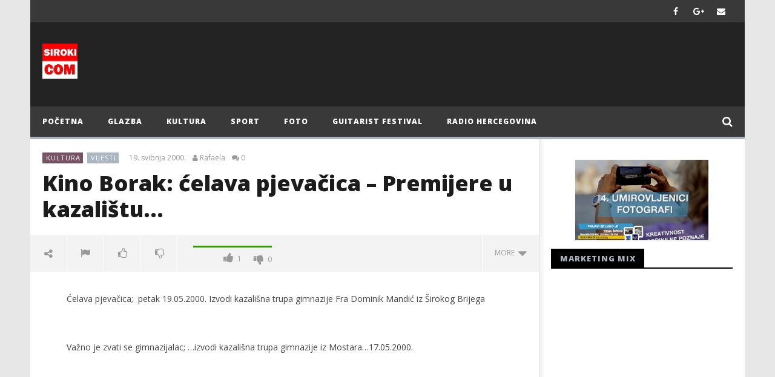

--- FILE ---
content_type: text/html; charset=UTF-8
request_url: https://www.siroki.com/premijere-u-kazalitu/
body_size: 21824
content:
<!DOCTYPE html>
<!--[if IE 7]>
<html class="ie ie7" lang="hr">
<![endif]-->
<!--[if IE 8]>
<html class="ie ie8" lang="hr">
<![endif]-->
<!--[if !(IE 7) | !(IE 8)  ]><!-->
<html lang="hr">
<!--<![endif]--><head>
<meta charset="UTF-8">
<meta name="viewport" content="width=device-width, initial-scale=1">
<link rel="profile" href="http://gmpg.org/xfn/11">
<link rel="pingback" href="https://www.siroki.com/xmlrpc.php">

<!-- Retina Logo-->
		<style type="text/css" >
		@media only screen and (-webkit-min-device-pixel-ratio: 2),(min-resolution: 192dpi) {
			/* Retina Logo */
			.primary-logo{background:url(https://www.siroki.com/wp-content/uploads/cropped-siroki_com_logo_red_white.jpg) no-repeat center; display:inline-block !important; background-size:contain;}
			.primary-logo img{ opacity:0; visibility:hidden}
			.primary-logo *{display:inline-block}
		}
	</style>
	
	<meta property="og:image" content=""/>
	<meta property="og:title" content="Kino Borak: ćelava pjevačica &#8211; Premijere u kazalištu&#8230;"/>
	<meta property="og:url" content="https://www.siroki.com/premijere-u-kazalitu/"/>
	<meta property="og:site_name" content="Široki Brijeg  www.siroki.com"/>
	<meta property="og:type" content="article"/>
	<meta property="og:description" content="Ćelava pjevačica; &nbsp;petak 19.05.2000. Izvodi kazališna trupa gimnazije Fra Dominik Mandić iz Širokog Brijega

&nbsp;

Važno je zvati se gimnazijalac; ...iz"/>
    <meta property="fb:app_id" content="" />
    <!--Meta for twitter-->
    <meta name="twitter:card" value="summary" />
    <meta name="twitter:site" content="@Široki Brijeg  www.siroki.com" />
    <meta name="twitter:title" content="Kino Borak: ćelava pjevačica &#8211; Premijere u kazalištu&#8230;" />
    <meta name="twitter:description" content="Ćelava pjevačica; &nbsp;petak 19.05.2000. Izvodi kazališna trupa gimnazije Fra Dominik Mandić iz Širokog Brijega

&nbsp;

Važno je zvati se gimnazijalac; ...iz" />
    <meta name="twitter:image" content="" />
    <meta name="twitter:url" content="https://www.siroki.com/premijere-u-kazalitu/" />    
	<meta property="description" content="Ćelava pjevačica; &nbsp;petak 19.05.2000. Izvodi kazališna trupa gimnazije Fra Dominik Mandić iz Širokog Brijega

&nbsp;

Važno je zvati se gimnazijalac; ...iz"/>
	<title>Kino Borak: ćelava pjevačica &#8211; Premijere u kazalištu&#8230; &#8211; Široki Brijeg  www.siroki.com</title>
<meta name='robots' content='max-image-preview:large' />
<link rel='dns-prefetch' href='//fonts.googleapis.com' />
<link rel="alternate" type="application/rss+xml" title="Široki Brijeg  www.siroki.com &raquo; Kanal" href="https://www.siroki.com/feed/" />
<link rel="alternate" type="application/rss+xml" title="Široki Brijeg  www.siroki.com &raquo; Kanal komentara" href="https://www.siroki.com/comments/feed/" />
<link rel="alternate" type="application/rss+xml" title="Široki Brijeg  www.siroki.com &raquo; Kino Borak: ćelava pjevačica &#8211; Premijere u kazalištu&#8230; Kanal komentara" href="https://www.siroki.com/premijere-u-kazalitu/feed/" />
<link rel="alternate" title="oEmbed (JSON)" type="application/json+oembed" href="https://www.siroki.com/wp-json/oembed/1.0/embed?url=https%3A%2F%2Fwww.siroki.com%2Fpremijere-u-kazalitu%2F" />
<link rel="alternate" title="oEmbed (XML)" type="text/xml+oembed" href="https://www.siroki.com/wp-json/oembed/1.0/embed?url=https%3A%2F%2Fwww.siroki.com%2Fpremijere-u-kazalitu%2F&#038;format=xml" />
<style id='wp-img-auto-sizes-contain-inline-css' type='text/css'>
img:is([sizes=auto i],[sizes^="auto," i]){contain-intrinsic-size:3000px 1500px}
/*# sourceURL=wp-img-auto-sizes-contain-inline-css */
</style>
<link rel='stylesheet' id='ct_shortcode_style-css' href='https://www.siroki.com/wp-content/plugins/newstube-shortcodes/shortcodes/css/shortcode.css' type='text/css' media='all' />
<link rel='stylesheet' id='wti_like_post_style-css' href='https://www.siroki.com/wp-content/plugins/wti-like-post/css/wti_like_post.css' type='text/css' media='all' />
<style id='wp-emoji-styles-inline-css' type='text/css'>

	img.wp-smiley, img.emoji {
		display: inline !important;
		border: none !important;
		box-shadow: none !important;
		height: 1em !important;
		width: 1em !important;
		margin: 0 0.07em !important;
		vertical-align: -0.1em !important;
		background: none !important;
		padding: 0 !important;
	}
/*# sourceURL=wp-emoji-styles-inline-css */
</style>
<style id='wp-block-library-inline-css' type='text/css'>
:root{--wp-block-synced-color:#7a00df;--wp-block-synced-color--rgb:122,0,223;--wp-bound-block-color:var(--wp-block-synced-color);--wp-editor-canvas-background:#ddd;--wp-admin-theme-color:#007cba;--wp-admin-theme-color--rgb:0,124,186;--wp-admin-theme-color-darker-10:#006ba1;--wp-admin-theme-color-darker-10--rgb:0,107,160.5;--wp-admin-theme-color-darker-20:#005a87;--wp-admin-theme-color-darker-20--rgb:0,90,135;--wp-admin-border-width-focus:2px}@media (min-resolution:192dpi){:root{--wp-admin-border-width-focus:1.5px}}.wp-element-button{cursor:pointer}:root .has-very-light-gray-background-color{background-color:#eee}:root .has-very-dark-gray-background-color{background-color:#313131}:root .has-very-light-gray-color{color:#eee}:root .has-very-dark-gray-color{color:#313131}:root .has-vivid-green-cyan-to-vivid-cyan-blue-gradient-background{background:linear-gradient(135deg,#00d084,#0693e3)}:root .has-purple-crush-gradient-background{background:linear-gradient(135deg,#34e2e4,#4721fb 50%,#ab1dfe)}:root .has-hazy-dawn-gradient-background{background:linear-gradient(135deg,#faaca8,#dad0ec)}:root .has-subdued-olive-gradient-background{background:linear-gradient(135deg,#fafae1,#67a671)}:root .has-atomic-cream-gradient-background{background:linear-gradient(135deg,#fdd79a,#004a59)}:root .has-nightshade-gradient-background{background:linear-gradient(135deg,#330968,#31cdcf)}:root .has-midnight-gradient-background{background:linear-gradient(135deg,#020381,#2874fc)}:root{--wp--preset--font-size--normal:16px;--wp--preset--font-size--huge:42px}.has-regular-font-size{font-size:1em}.has-larger-font-size{font-size:2.625em}.has-normal-font-size{font-size:var(--wp--preset--font-size--normal)}.has-huge-font-size{font-size:var(--wp--preset--font-size--huge)}.has-text-align-center{text-align:center}.has-text-align-left{text-align:left}.has-text-align-right{text-align:right}.has-fit-text{white-space:nowrap!important}#end-resizable-editor-section{display:none}.aligncenter{clear:both}.items-justified-left{justify-content:flex-start}.items-justified-center{justify-content:center}.items-justified-right{justify-content:flex-end}.items-justified-space-between{justify-content:space-between}.screen-reader-text{border:0;clip-path:inset(50%);height:1px;margin:-1px;overflow:hidden;padding:0;position:absolute;width:1px;word-wrap:normal!important}.screen-reader-text:focus{background-color:#ddd;clip-path:none;color:#444;display:block;font-size:1em;height:auto;left:5px;line-height:normal;padding:15px 23px 14px;text-decoration:none;top:5px;width:auto;z-index:100000}html :where(.has-border-color){border-style:solid}html :where([style*=border-top-color]){border-top-style:solid}html :where([style*=border-right-color]){border-right-style:solid}html :where([style*=border-bottom-color]){border-bottom-style:solid}html :where([style*=border-left-color]){border-left-style:solid}html :where([style*=border-width]){border-style:solid}html :where([style*=border-top-width]){border-top-style:solid}html :where([style*=border-right-width]){border-right-style:solid}html :where([style*=border-bottom-width]){border-bottom-style:solid}html :where([style*=border-left-width]){border-left-style:solid}html :where(img[class*=wp-image-]){height:auto;max-width:100%}:where(figure){margin:0 0 1em}html :where(.is-position-sticky){--wp-admin--admin-bar--position-offset:var(--wp-admin--admin-bar--height,0px)}@media screen and (max-width:600px){html :where(.is-position-sticky){--wp-admin--admin-bar--position-offset:0px}}

/*# sourceURL=wp-block-library-inline-css */
</style><style id='wp-block-gallery-inline-css' type='text/css'>
.blocks-gallery-grid:not(.has-nested-images),.wp-block-gallery:not(.has-nested-images){display:flex;flex-wrap:wrap;list-style-type:none;margin:0;padding:0}.blocks-gallery-grid:not(.has-nested-images) .blocks-gallery-image,.blocks-gallery-grid:not(.has-nested-images) .blocks-gallery-item,.wp-block-gallery:not(.has-nested-images) .blocks-gallery-image,.wp-block-gallery:not(.has-nested-images) .blocks-gallery-item{display:flex;flex-direction:column;flex-grow:1;justify-content:center;margin:0 1em 1em 0;position:relative;width:calc(50% - 1em)}.blocks-gallery-grid:not(.has-nested-images) .blocks-gallery-image:nth-of-type(2n),.blocks-gallery-grid:not(.has-nested-images) .blocks-gallery-item:nth-of-type(2n),.wp-block-gallery:not(.has-nested-images) .blocks-gallery-image:nth-of-type(2n),.wp-block-gallery:not(.has-nested-images) .blocks-gallery-item:nth-of-type(2n){margin-right:0}.blocks-gallery-grid:not(.has-nested-images) .blocks-gallery-image figure,.blocks-gallery-grid:not(.has-nested-images) .blocks-gallery-item figure,.wp-block-gallery:not(.has-nested-images) .blocks-gallery-image figure,.wp-block-gallery:not(.has-nested-images) .blocks-gallery-item figure{align-items:flex-end;display:flex;height:100%;justify-content:flex-start;margin:0}.blocks-gallery-grid:not(.has-nested-images) .blocks-gallery-image img,.blocks-gallery-grid:not(.has-nested-images) .blocks-gallery-item img,.wp-block-gallery:not(.has-nested-images) .blocks-gallery-image img,.wp-block-gallery:not(.has-nested-images) .blocks-gallery-item img{display:block;height:auto;max-width:100%;width:auto}.blocks-gallery-grid:not(.has-nested-images) .blocks-gallery-image figcaption,.blocks-gallery-grid:not(.has-nested-images) .blocks-gallery-item figcaption,.wp-block-gallery:not(.has-nested-images) .blocks-gallery-image figcaption,.wp-block-gallery:not(.has-nested-images) .blocks-gallery-item figcaption{background:linear-gradient(0deg,#000000b3,#0000004d 70%,#0000);bottom:0;box-sizing:border-box;color:#fff;font-size:.8em;margin:0;max-height:100%;overflow:auto;padding:3em .77em .7em;position:absolute;text-align:center;width:100%;z-index:2}.blocks-gallery-grid:not(.has-nested-images) .blocks-gallery-image figcaption img,.blocks-gallery-grid:not(.has-nested-images) .blocks-gallery-item figcaption img,.wp-block-gallery:not(.has-nested-images) .blocks-gallery-image figcaption img,.wp-block-gallery:not(.has-nested-images) .blocks-gallery-item figcaption img{display:inline}.blocks-gallery-grid:not(.has-nested-images) figcaption,.wp-block-gallery:not(.has-nested-images) figcaption{flex-grow:1}.blocks-gallery-grid:not(.has-nested-images).is-cropped .blocks-gallery-image a,.blocks-gallery-grid:not(.has-nested-images).is-cropped .blocks-gallery-image img,.blocks-gallery-grid:not(.has-nested-images).is-cropped .blocks-gallery-item a,.blocks-gallery-grid:not(.has-nested-images).is-cropped .blocks-gallery-item img,.wp-block-gallery:not(.has-nested-images).is-cropped .blocks-gallery-image a,.wp-block-gallery:not(.has-nested-images).is-cropped .blocks-gallery-image img,.wp-block-gallery:not(.has-nested-images).is-cropped .blocks-gallery-item a,.wp-block-gallery:not(.has-nested-images).is-cropped .blocks-gallery-item img{flex:1;height:100%;object-fit:cover;width:100%}.blocks-gallery-grid:not(.has-nested-images).columns-1 .blocks-gallery-image,.blocks-gallery-grid:not(.has-nested-images).columns-1 .blocks-gallery-item,.wp-block-gallery:not(.has-nested-images).columns-1 .blocks-gallery-image,.wp-block-gallery:not(.has-nested-images).columns-1 .blocks-gallery-item{margin-right:0;width:100%}@media (min-width:600px){.blocks-gallery-grid:not(.has-nested-images).columns-3 .blocks-gallery-image,.blocks-gallery-grid:not(.has-nested-images).columns-3 .blocks-gallery-item,.wp-block-gallery:not(.has-nested-images).columns-3 .blocks-gallery-image,.wp-block-gallery:not(.has-nested-images).columns-3 .blocks-gallery-item{margin-right:1em;width:calc(33.33333% - .66667em)}.blocks-gallery-grid:not(.has-nested-images).columns-4 .blocks-gallery-image,.blocks-gallery-grid:not(.has-nested-images).columns-4 .blocks-gallery-item,.wp-block-gallery:not(.has-nested-images).columns-4 .blocks-gallery-image,.wp-block-gallery:not(.has-nested-images).columns-4 .blocks-gallery-item{margin-right:1em;width:calc(25% - .75em)}.blocks-gallery-grid:not(.has-nested-images).columns-5 .blocks-gallery-image,.blocks-gallery-grid:not(.has-nested-images).columns-5 .blocks-gallery-item,.wp-block-gallery:not(.has-nested-images).columns-5 .blocks-gallery-image,.wp-block-gallery:not(.has-nested-images).columns-5 .blocks-gallery-item{margin-right:1em;width:calc(20% - .8em)}.blocks-gallery-grid:not(.has-nested-images).columns-6 .blocks-gallery-image,.blocks-gallery-grid:not(.has-nested-images).columns-6 .blocks-gallery-item,.wp-block-gallery:not(.has-nested-images).columns-6 .blocks-gallery-image,.wp-block-gallery:not(.has-nested-images).columns-6 .blocks-gallery-item{margin-right:1em;width:calc(16.66667% - .83333em)}.blocks-gallery-grid:not(.has-nested-images).columns-7 .blocks-gallery-image,.blocks-gallery-grid:not(.has-nested-images).columns-7 .blocks-gallery-item,.wp-block-gallery:not(.has-nested-images).columns-7 .blocks-gallery-image,.wp-block-gallery:not(.has-nested-images).columns-7 .blocks-gallery-item{margin-right:1em;width:calc(14.28571% - .85714em)}.blocks-gallery-grid:not(.has-nested-images).columns-8 .blocks-gallery-image,.blocks-gallery-grid:not(.has-nested-images).columns-8 .blocks-gallery-item,.wp-block-gallery:not(.has-nested-images).columns-8 .blocks-gallery-image,.wp-block-gallery:not(.has-nested-images).columns-8 .blocks-gallery-item{margin-right:1em;width:calc(12.5% - .875em)}.blocks-gallery-grid:not(.has-nested-images).columns-1 .blocks-gallery-image:nth-of-type(1n),.blocks-gallery-grid:not(.has-nested-images).columns-1 .blocks-gallery-item:nth-of-type(1n),.blocks-gallery-grid:not(.has-nested-images).columns-2 .blocks-gallery-image:nth-of-type(2n),.blocks-gallery-grid:not(.has-nested-images).columns-2 .blocks-gallery-item:nth-of-type(2n),.blocks-gallery-grid:not(.has-nested-images).columns-3 .blocks-gallery-image:nth-of-type(3n),.blocks-gallery-grid:not(.has-nested-images).columns-3 .blocks-gallery-item:nth-of-type(3n),.blocks-gallery-grid:not(.has-nested-images).columns-4 .blocks-gallery-image:nth-of-type(4n),.blocks-gallery-grid:not(.has-nested-images).columns-4 .blocks-gallery-item:nth-of-type(4n),.blocks-gallery-grid:not(.has-nested-images).columns-5 .blocks-gallery-image:nth-of-type(5n),.blocks-gallery-grid:not(.has-nested-images).columns-5 .blocks-gallery-item:nth-of-type(5n),.blocks-gallery-grid:not(.has-nested-images).columns-6 .blocks-gallery-image:nth-of-type(6n),.blocks-gallery-grid:not(.has-nested-images).columns-6 .blocks-gallery-item:nth-of-type(6n),.blocks-gallery-grid:not(.has-nested-images).columns-7 .blocks-gallery-image:nth-of-type(7n),.blocks-gallery-grid:not(.has-nested-images).columns-7 .blocks-gallery-item:nth-of-type(7n),.blocks-gallery-grid:not(.has-nested-images).columns-8 .blocks-gallery-image:nth-of-type(8n),.blocks-gallery-grid:not(.has-nested-images).columns-8 .blocks-gallery-item:nth-of-type(8n),.wp-block-gallery:not(.has-nested-images).columns-1 .blocks-gallery-image:nth-of-type(1n),.wp-block-gallery:not(.has-nested-images).columns-1 .blocks-gallery-item:nth-of-type(1n),.wp-block-gallery:not(.has-nested-images).columns-2 .blocks-gallery-image:nth-of-type(2n),.wp-block-gallery:not(.has-nested-images).columns-2 .blocks-gallery-item:nth-of-type(2n),.wp-block-gallery:not(.has-nested-images).columns-3 .blocks-gallery-image:nth-of-type(3n),.wp-block-gallery:not(.has-nested-images).columns-3 .blocks-gallery-item:nth-of-type(3n),.wp-block-gallery:not(.has-nested-images).columns-4 .blocks-gallery-image:nth-of-type(4n),.wp-block-gallery:not(.has-nested-images).columns-4 .blocks-gallery-item:nth-of-type(4n),.wp-block-gallery:not(.has-nested-images).columns-5 .blocks-gallery-image:nth-of-type(5n),.wp-block-gallery:not(.has-nested-images).columns-5 .blocks-gallery-item:nth-of-type(5n),.wp-block-gallery:not(.has-nested-images).columns-6 .blocks-gallery-image:nth-of-type(6n),.wp-block-gallery:not(.has-nested-images).columns-6 .blocks-gallery-item:nth-of-type(6n),.wp-block-gallery:not(.has-nested-images).columns-7 .blocks-gallery-image:nth-of-type(7n),.wp-block-gallery:not(.has-nested-images).columns-7 .blocks-gallery-item:nth-of-type(7n),.wp-block-gallery:not(.has-nested-images).columns-8 .blocks-gallery-image:nth-of-type(8n),.wp-block-gallery:not(.has-nested-images).columns-8 .blocks-gallery-item:nth-of-type(8n){margin-right:0}}.blocks-gallery-grid:not(.has-nested-images) .blocks-gallery-image:last-child,.blocks-gallery-grid:not(.has-nested-images) .blocks-gallery-item:last-child,.wp-block-gallery:not(.has-nested-images) .blocks-gallery-image:last-child,.wp-block-gallery:not(.has-nested-images) .blocks-gallery-item:last-child{margin-right:0}.blocks-gallery-grid:not(.has-nested-images).alignleft,.blocks-gallery-grid:not(.has-nested-images).alignright,.wp-block-gallery:not(.has-nested-images).alignleft,.wp-block-gallery:not(.has-nested-images).alignright{max-width:420px;width:100%}.blocks-gallery-grid:not(.has-nested-images).aligncenter .blocks-gallery-item figure,.wp-block-gallery:not(.has-nested-images).aligncenter .blocks-gallery-item figure{justify-content:center}.wp-block-gallery:not(.is-cropped) .blocks-gallery-item{align-self:flex-start}figure.wp-block-gallery.has-nested-images{align-items:normal}.wp-block-gallery.has-nested-images figure.wp-block-image:not(#individual-image){margin:0;width:calc(50% - var(--wp--style--unstable-gallery-gap, 16px)/2)}.wp-block-gallery.has-nested-images figure.wp-block-image{box-sizing:border-box;display:flex;flex-direction:column;flex-grow:1;justify-content:center;max-width:100%;position:relative}.wp-block-gallery.has-nested-images figure.wp-block-image>a,.wp-block-gallery.has-nested-images figure.wp-block-image>div{flex-direction:column;flex-grow:1;margin:0}.wp-block-gallery.has-nested-images figure.wp-block-image img{display:block;height:auto;max-width:100%!important;width:auto}.wp-block-gallery.has-nested-images figure.wp-block-image figcaption,.wp-block-gallery.has-nested-images figure.wp-block-image:has(figcaption):before{bottom:0;left:0;max-height:100%;position:absolute;right:0}.wp-block-gallery.has-nested-images figure.wp-block-image:has(figcaption):before{backdrop-filter:blur(3px);content:"";height:100%;-webkit-mask-image:linear-gradient(0deg,#000 20%,#0000);mask-image:linear-gradient(0deg,#000 20%,#0000);max-height:40%;pointer-events:none}.wp-block-gallery.has-nested-images figure.wp-block-image figcaption{box-sizing:border-box;color:#fff;font-size:13px;margin:0;overflow:auto;padding:1em;text-align:center;text-shadow:0 0 1.5px #000}.wp-block-gallery.has-nested-images figure.wp-block-image figcaption::-webkit-scrollbar{height:12px;width:12px}.wp-block-gallery.has-nested-images figure.wp-block-image figcaption::-webkit-scrollbar-track{background-color:initial}.wp-block-gallery.has-nested-images figure.wp-block-image figcaption::-webkit-scrollbar-thumb{background-clip:padding-box;background-color:initial;border:3px solid #0000;border-radius:8px}.wp-block-gallery.has-nested-images figure.wp-block-image figcaption:focus-within::-webkit-scrollbar-thumb,.wp-block-gallery.has-nested-images figure.wp-block-image figcaption:focus::-webkit-scrollbar-thumb,.wp-block-gallery.has-nested-images figure.wp-block-image figcaption:hover::-webkit-scrollbar-thumb{background-color:#fffc}.wp-block-gallery.has-nested-images figure.wp-block-image figcaption{scrollbar-color:#0000 #0000;scrollbar-gutter:stable both-edges;scrollbar-width:thin}.wp-block-gallery.has-nested-images figure.wp-block-image figcaption:focus,.wp-block-gallery.has-nested-images figure.wp-block-image figcaption:focus-within,.wp-block-gallery.has-nested-images figure.wp-block-image figcaption:hover{scrollbar-color:#fffc #0000}.wp-block-gallery.has-nested-images figure.wp-block-image figcaption{will-change:transform}@media (hover:none){.wp-block-gallery.has-nested-images figure.wp-block-image figcaption{scrollbar-color:#fffc #0000}}.wp-block-gallery.has-nested-images figure.wp-block-image figcaption{background:linear-gradient(0deg,#0006,#0000)}.wp-block-gallery.has-nested-images figure.wp-block-image figcaption img{display:inline}.wp-block-gallery.has-nested-images figure.wp-block-image figcaption a{color:inherit}.wp-block-gallery.has-nested-images figure.wp-block-image.has-custom-border img{box-sizing:border-box}.wp-block-gallery.has-nested-images figure.wp-block-image.has-custom-border>a,.wp-block-gallery.has-nested-images figure.wp-block-image.has-custom-border>div,.wp-block-gallery.has-nested-images figure.wp-block-image.is-style-rounded>a,.wp-block-gallery.has-nested-images figure.wp-block-image.is-style-rounded>div{flex:1 1 auto}.wp-block-gallery.has-nested-images figure.wp-block-image.has-custom-border figcaption,.wp-block-gallery.has-nested-images figure.wp-block-image.is-style-rounded figcaption{background:none;color:inherit;flex:initial;margin:0;padding:10px 10px 9px;position:relative;text-shadow:none}.wp-block-gallery.has-nested-images figure.wp-block-image.has-custom-border:before,.wp-block-gallery.has-nested-images figure.wp-block-image.is-style-rounded:before{content:none}.wp-block-gallery.has-nested-images figcaption{flex-basis:100%;flex-grow:1;text-align:center}.wp-block-gallery.has-nested-images:not(.is-cropped) figure.wp-block-image:not(#individual-image){margin-bottom:auto;margin-top:0}.wp-block-gallery.has-nested-images.is-cropped figure.wp-block-image:not(#individual-image){align-self:inherit}.wp-block-gallery.has-nested-images.is-cropped figure.wp-block-image:not(#individual-image)>a,.wp-block-gallery.has-nested-images.is-cropped figure.wp-block-image:not(#individual-image)>div:not(.components-drop-zone){display:flex}.wp-block-gallery.has-nested-images.is-cropped figure.wp-block-image:not(#individual-image) a,.wp-block-gallery.has-nested-images.is-cropped figure.wp-block-image:not(#individual-image) img{flex:1 0 0%;height:100%;object-fit:cover;width:100%}.wp-block-gallery.has-nested-images.columns-1 figure.wp-block-image:not(#individual-image){width:100%}@media (min-width:600px){.wp-block-gallery.has-nested-images.columns-3 figure.wp-block-image:not(#individual-image){width:calc(33.33333% - var(--wp--style--unstable-gallery-gap, 16px)*.66667)}.wp-block-gallery.has-nested-images.columns-4 figure.wp-block-image:not(#individual-image){width:calc(25% - var(--wp--style--unstable-gallery-gap, 16px)*.75)}.wp-block-gallery.has-nested-images.columns-5 figure.wp-block-image:not(#individual-image){width:calc(20% - var(--wp--style--unstable-gallery-gap, 16px)*.8)}.wp-block-gallery.has-nested-images.columns-6 figure.wp-block-image:not(#individual-image){width:calc(16.66667% - var(--wp--style--unstable-gallery-gap, 16px)*.83333)}.wp-block-gallery.has-nested-images.columns-7 figure.wp-block-image:not(#individual-image){width:calc(14.28571% - var(--wp--style--unstable-gallery-gap, 16px)*.85714)}.wp-block-gallery.has-nested-images.columns-8 figure.wp-block-image:not(#individual-image){width:calc(12.5% - var(--wp--style--unstable-gallery-gap, 16px)*.875)}.wp-block-gallery.has-nested-images.columns-default figure.wp-block-image:not(#individual-image){width:calc(33.33% - var(--wp--style--unstable-gallery-gap, 16px)*.66667)}.wp-block-gallery.has-nested-images.columns-default figure.wp-block-image:not(#individual-image):first-child:nth-last-child(2),.wp-block-gallery.has-nested-images.columns-default figure.wp-block-image:not(#individual-image):first-child:nth-last-child(2)~figure.wp-block-image:not(#individual-image){width:calc(50% - var(--wp--style--unstable-gallery-gap, 16px)*.5)}.wp-block-gallery.has-nested-images.columns-default figure.wp-block-image:not(#individual-image):first-child:last-child{width:100%}}.wp-block-gallery.has-nested-images.alignleft,.wp-block-gallery.has-nested-images.alignright{max-width:420px;width:100%}.wp-block-gallery.has-nested-images.aligncenter{justify-content:center}
/*# sourceURL=https://www.siroki.com/wp-includes/blocks/gallery/style.min.css */
</style>
<style id='wp-block-image-inline-css' type='text/css'>
.wp-block-image>a,.wp-block-image>figure>a{display:inline-block}.wp-block-image img{box-sizing:border-box;height:auto;max-width:100%;vertical-align:bottom}@media not (prefers-reduced-motion){.wp-block-image img.hide{visibility:hidden}.wp-block-image img.show{animation:show-content-image .4s}}.wp-block-image[style*=border-radius] img,.wp-block-image[style*=border-radius]>a{border-radius:inherit}.wp-block-image.has-custom-border img{box-sizing:border-box}.wp-block-image.aligncenter{text-align:center}.wp-block-image.alignfull>a,.wp-block-image.alignwide>a{width:100%}.wp-block-image.alignfull img,.wp-block-image.alignwide img{height:auto;width:100%}.wp-block-image .aligncenter,.wp-block-image .alignleft,.wp-block-image .alignright,.wp-block-image.aligncenter,.wp-block-image.alignleft,.wp-block-image.alignright{display:table}.wp-block-image .aligncenter>figcaption,.wp-block-image .alignleft>figcaption,.wp-block-image .alignright>figcaption,.wp-block-image.aligncenter>figcaption,.wp-block-image.alignleft>figcaption,.wp-block-image.alignright>figcaption{caption-side:bottom;display:table-caption}.wp-block-image .alignleft{float:left;margin:.5em 1em .5em 0}.wp-block-image .alignright{float:right;margin:.5em 0 .5em 1em}.wp-block-image .aligncenter{margin-left:auto;margin-right:auto}.wp-block-image :where(figcaption){margin-bottom:1em;margin-top:.5em}.wp-block-image.is-style-circle-mask img{border-radius:9999px}@supports ((-webkit-mask-image:none) or (mask-image:none)) or (-webkit-mask-image:none){.wp-block-image.is-style-circle-mask img{border-radius:0;-webkit-mask-image:url('data:image/svg+xml;utf8,<svg viewBox="0 0 100 100" xmlns="http://www.w3.org/2000/svg"><circle cx="50" cy="50" r="50"/></svg>');mask-image:url('data:image/svg+xml;utf8,<svg viewBox="0 0 100 100" xmlns="http://www.w3.org/2000/svg"><circle cx="50" cy="50" r="50"/></svg>');mask-mode:alpha;-webkit-mask-position:center;mask-position:center;-webkit-mask-repeat:no-repeat;mask-repeat:no-repeat;-webkit-mask-size:contain;mask-size:contain}}:root :where(.wp-block-image.is-style-rounded img,.wp-block-image .is-style-rounded img){border-radius:9999px}.wp-block-image figure{margin:0}.wp-lightbox-container{display:flex;flex-direction:column;position:relative}.wp-lightbox-container img{cursor:zoom-in}.wp-lightbox-container img:hover+button{opacity:1}.wp-lightbox-container button{align-items:center;backdrop-filter:blur(16px) saturate(180%);background-color:#5a5a5a40;border:none;border-radius:4px;cursor:zoom-in;display:flex;height:20px;justify-content:center;opacity:0;padding:0;position:absolute;right:16px;text-align:center;top:16px;width:20px;z-index:100}@media not (prefers-reduced-motion){.wp-lightbox-container button{transition:opacity .2s ease}}.wp-lightbox-container button:focus-visible{outline:3px auto #5a5a5a40;outline:3px auto -webkit-focus-ring-color;outline-offset:3px}.wp-lightbox-container button:hover{cursor:pointer;opacity:1}.wp-lightbox-container button:focus{opacity:1}.wp-lightbox-container button:focus,.wp-lightbox-container button:hover,.wp-lightbox-container button:not(:hover):not(:active):not(.has-background){background-color:#5a5a5a40;border:none}.wp-lightbox-overlay{box-sizing:border-box;cursor:zoom-out;height:100vh;left:0;overflow:hidden;position:fixed;top:0;visibility:hidden;width:100%;z-index:100000}.wp-lightbox-overlay .close-button{align-items:center;cursor:pointer;display:flex;justify-content:center;min-height:40px;min-width:40px;padding:0;position:absolute;right:calc(env(safe-area-inset-right) + 16px);top:calc(env(safe-area-inset-top) + 16px);z-index:5000000}.wp-lightbox-overlay .close-button:focus,.wp-lightbox-overlay .close-button:hover,.wp-lightbox-overlay .close-button:not(:hover):not(:active):not(.has-background){background:none;border:none}.wp-lightbox-overlay .lightbox-image-container{height:var(--wp--lightbox-container-height);left:50%;overflow:hidden;position:absolute;top:50%;transform:translate(-50%,-50%);transform-origin:top left;width:var(--wp--lightbox-container-width);z-index:9999999999}.wp-lightbox-overlay .wp-block-image{align-items:center;box-sizing:border-box;display:flex;height:100%;justify-content:center;margin:0;position:relative;transform-origin:0 0;width:100%;z-index:3000000}.wp-lightbox-overlay .wp-block-image img{height:var(--wp--lightbox-image-height);min-height:var(--wp--lightbox-image-height);min-width:var(--wp--lightbox-image-width);width:var(--wp--lightbox-image-width)}.wp-lightbox-overlay .wp-block-image figcaption{display:none}.wp-lightbox-overlay button{background:none;border:none}.wp-lightbox-overlay .scrim{background-color:#fff;height:100%;opacity:.9;position:absolute;width:100%;z-index:2000000}.wp-lightbox-overlay.active{visibility:visible}@media not (prefers-reduced-motion){.wp-lightbox-overlay.active{animation:turn-on-visibility .25s both}.wp-lightbox-overlay.active img{animation:turn-on-visibility .35s both}.wp-lightbox-overlay.show-closing-animation:not(.active){animation:turn-off-visibility .35s both}.wp-lightbox-overlay.show-closing-animation:not(.active) img{animation:turn-off-visibility .25s both}.wp-lightbox-overlay.zoom.active{animation:none;opacity:1;visibility:visible}.wp-lightbox-overlay.zoom.active .lightbox-image-container{animation:lightbox-zoom-in .4s}.wp-lightbox-overlay.zoom.active .lightbox-image-container img{animation:none}.wp-lightbox-overlay.zoom.active .scrim{animation:turn-on-visibility .4s forwards}.wp-lightbox-overlay.zoom.show-closing-animation:not(.active){animation:none}.wp-lightbox-overlay.zoom.show-closing-animation:not(.active) .lightbox-image-container{animation:lightbox-zoom-out .4s}.wp-lightbox-overlay.zoom.show-closing-animation:not(.active) .lightbox-image-container img{animation:none}.wp-lightbox-overlay.zoom.show-closing-animation:not(.active) .scrim{animation:turn-off-visibility .4s forwards}}@keyframes show-content-image{0%{visibility:hidden}99%{visibility:hidden}to{visibility:visible}}@keyframes turn-on-visibility{0%{opacity:0}to{opacity:1}}@keyframes turn-off-visibility{0%{opacity:1;visibility:visible}99%{opacity:0;visibility:visible}to{opacity:0;visibility:hidden}}@keyframes lightbox-zoom-in{0%{transform:translate(calc((-100vw + var(--wp--lightbox-scrollbar-width))/2 + var(--wp--lightbox-initial-left-position)),calc(-50vh + var(--wp--lightbox-initial-top-position))) scale(var(--wp--lightbox-scale))}to{transform:translate(-50%,-50%) scale(1)}}@keyframes lightbox-zoom-out{0%{transform:translate(-50%,-50%) scale(1);visibility:visible}99%{visibility:visible}to{transform:translate(calc((-100vw + var(--wp--lightbox-scrollbar-width))/2 + var(--wp--lightbox-initial-left-position)),calc(-50vh + var(--wp--lightbox-initial-top-position))) scale(var(--wp--lightbox-scale));visibility:hidden}}
/*# sourceURL=https://www.siroki.com/wp-includes/blocks/image/style.min.css */
</style>
<style id='wp-block-group-inline-css' type='text/css'>
.wp-block-group{box-sizing:border-box}:where(.wp-block-group.wp-block-group-is-layout-constrained){position:relative}
/*# sourceURL=https://www.siroki.com/wp-includes/blocks/group/style.min.css */
</style>
<style id='wp-block-paragraph-inline-css' type='text/css'>
.is-small-text{font-size:.875em}.is-regular-text{font-size:1em}.is-large-text{font-size:2.25em}.is-larger-text{font-size:3em}.has-drop-cap:not(:focus):first-letter{float:left;font-size:8.4em;font-style:normal;font-weight:100;line-height:.68;margin:.05em .1em 0 0;text-transform:uppercase}body.rtl .has-drop-cap:not(:focus):first-letter{float:none;margin-left:.1em}p.has-drop-cap.has-background{overflow:hidden}:root :where(p.has-background){padding:1.25em 2.375em}:where(p.has-text-color:not(.has-link-color)) a{color:inherit}p.has-text-align-left[style*="writing-mode:vertical-lr"],p.has-text-align-right[style*="writing-mode:vertical-rl"]{rotate:180deg}
/*# sourceURL=https://www.siroki.com/wp-includes/blocks/paragraph/style.min.css */
</style>
<style id='global-styles-inline-css' type='text/css'>
:root{--wp--preset--aspect-ratio--square: 1;--wp--preset--aspect-ratio--4-3: 4/3;--wp--preset--aspect-ratio--3-4: 3/4;--wp--preset--aspect-ratio--3-2: 3/2;--wp--preset--aspect-ratio--2-3: 2/3;--wp--preset--aspect-ratio--16-9: 16/9;--wp--preset--aspect-ratio--9-16: 9/16;--wp--preset--color--black: #000000;--wp--preset--color--cyan-bluish-gray: #abb8c3;--wp--preset--color--white: #ffffff;--wp--preset--color--pale-pink: #f78da7;--wp--preset--color--vivid-red: #cf2e2e;--wp--preset--color--luminous-vivid-orange: #ff6900;--wp--preset--color--luminous-vivid-amber: #fcb900;--wp--preset--color--light-green-cyan: #7bdcb5;--wp--preset--color--vivid-green-cyan: #00d084;--wp--preset--color--pale-cyan-blue: #8ed1fc;--wp--preset--color--vivid-cyan-blue: #0693e3;--wp--preset--color--vivid-purple: #9b51e0;--wp--preset--gradient--vivid-cyan-blue-to-vivid-purple: linear-gradient(135deg,rgb(6,147,227) 0%,rgb(155,81,224) 100%);--wp--preset--gradient--light-green-cyan-to-vivid-green-cyan: linear-gradient(135deg,rgb(122,220,180) 0%,rgb(0,208,130) 100%);--wp--preset--gradient--luminous-vivid-amber-to-luminous-vivid-orange: linear-gradient(135deg,rgb(252,185,0) 0%,rgb(255,105,0) 100%);--wp--preset--gradient--luminous-vivid-orange-to-vivid-red: linear-gradient(135deg,rgb(255,105,0) 0%,rgb(207,46,46) 100%);--wp--preset--gradient--very-light-gray-to-cyan-bluish-gray: linear-gradient(135deg,rgb(238,238,238) 0%,rgb(169,184,195) 100%);--wp--preset--gradient--cool-to-warm-spectrum: linear-gradient(135deg,rgb(74,234,220) 0%,rgb(151,120,209) 20%,rgb(207,42,186) 40%,rgb(238,44,130) 60%,rgb(251,105,98) 80%,rgb(254,248,76) 100%);--wp--preset--gradient--blush-light-purple: linear-gradient(135deg,rgb(255,206,236) 0%,rgb(152,150,240) 100%);--wp--preset--gradient--blush-bordeaux: linear-gradient(135deg,rgb(254,205,165) 0%,rgb(254,45,45) 50%,rgb(107,0,62) 100%);--wp--preset--gradient--luminous-dusk: linear-gradient(135deg,rgb(255,203,112) 0%,rgb(199,81,192) 50%,rgb(65,88,208) 100%);--wp--preset--gradient--pale-ocean: linear-gradient(135deg,rgb(255,245,203) 0%,rgb(182,227,212) 50%,rgb(51,167,181) 100%);--wp--preset--gradient--electric-grass: linear-gradient(135deg,rgb(202,248,128) 0%,rgb(113,206,126) 100%);--wp--preset--gradient--midnight: linear-gradient(135deg,rgb(2,3,129) 0%,rgb(40,116,252) 100%);--wp--preset--font-size--small: 13px;--wp--preset--font-size--medium: 20px;--wp--preset--font-size--large: 36px;--wp--preset--font-size--x-large: 42px;--wp--preset--spacing--20: 0.44rem;--wp--preset--spacing--30: 0.67rem;--wp--preset--spacing--40: 1rem;--wp--preset--spacing--50: 1.5rem;--wp--preset--spacing--60: 2.25rem;--wp--preset--spacing--70: 3.38rem;--wp--preset--spacing--80: 5.06rem;--wp--preset--shadow--natural: 6px 6px 9px rgba(0, 0, 0, 0.2);--wp--preset--shadow--deep: 12px 12px 50px rgba(0, 0, 0, 0.4);--wp--preset--shadow--sharp: 6px 6px 0px rgba(0, 0, 0, 0.2);--wp--preset--shadow--outlined: 6px 6px 0px -3px rgb(255, 255, 255), 6px 6px rgb(0, 0, 0);--wp--preset--shadow--crisp: 6px 6px 0px rgb(0, 0, 0);}:where(.is-layout-flex){gap: 0.5em;}:where(.is-layout-grid){gap: 0.5em;}body .is-layout-flex{display: flex;}.is-layout-flex{flex-wrap: wrap;align-items: center;}.is-layout-flex > :is(*, div){margin: 0;}body .is-layout-grid{display: grid;}.is-layout-grid > :is(*, div){margin: 0;}:where(.wp-block-columns.is-layout-flex){gap: 2em;}:where(.wp-block-columns.is-layout-grid){gap: 2em;}:where(.wp-block-post-template.is-layout-flex){gap: 1.25em;}:where(.wp-block-post-template.is-layout-grid){gap: 1.25em;}.has-black-color{color: var(--wp--preset--color--black) !important;}.has-cyan-bluish-gray-color{color: var(--wp--preset--color--cyan-bluish-gray) !important;}.has-white-color{color: var(--wp--preset--color--white) !important;}.has-pale-pink-color{color: var(--wp--preset--color--pale-pink) !important;}.has-vivid-red-color{color: var(--wp--preset--color--vivid-red) !important;}.has-luminous-vivid-orange-color{color: var(--wp--preset--color--luminous-vivid-orange) !important;}.has-luminous-vivid-amber-color{color: var(--wp--preset--color--luminous-vivid-amber) !important;}.has-light-green-cyan-color{color: var(--wp--preset--color--light-green-cyan) !important;}.has-vivid-green-cyan-color{color: var(--wp--preset--color--vivid-green-cyan) !important;}.has-pale-cyan-blue-color{color: var(--wp--preset--color--pale-cyan-blue) !important;}.has-vivid-cyan-blue-color{color: var(--wp--preset--color--vivid-cyan-blue) !important;}.has-vivid-purple-color{color: var(--wp--preset--color--vivid-purple) !important;}.has-black-background-color{background-color: var(--wp--preset--color--black) !important;}.has-cyan-bluish-gray-background-color{background-color: var(--wp--preset--color--cyan-bluish-gray) !important;}.has-white-background-color{background-color: var(--wp--preset--color--white) !important;}.has-pale-pink-background-color{background-color: var(--wp--preset--color--pale-pink) !important;}.has-vivid-red-background-color{background-color: var(--wp--preset--color--vivid-red) !important;}.has-luminous-vivid-orange-background-color{background-color: var(--wp--preset--color--luminous-vivid-orange) !important;}.has-luminous-vivid-amber-background-color{background-color: var(--wp--preset--color--luminous-vivid-amber) !important;}.has-light-green-cyan-background-color{background-color: var(--wp--preset--color--light-green-cyan) !important;}.has-vivid-green-cyan-background-color{background-color: var(--wp--preset--color--vivid-green-cyan) !important;}.has-pale-cyan-blue-background-color{background-color: var(--wp--preset--color--pale-cyan-blue) !important;}.has-vivid-cyan-blue-background-color{background-color: var(--wp--preset--color--vivid-cyan-blue) !important;}.has-vivid-purple-background-color{background-color: var(--wp--preset--color--vivid-purple) !important;}.has-black-border-color{border-color: var(--wp--preset--color--black) !important;}.has-cyan-bluish-gray-border-color{border-color: var(--wp--preset--color--cyan-bluish-gray) !important;}.has-white-border-color{border-color: var(--wp--preset--color--white) !important;}.has-pale-pink-border-color{border-color: var(--wp--preset--color--pale-pink) !important;}.has-vivid-red-border-color{border-color: var(--wp--preset--color--vivid-red) !important;}.has-luminous-vivid-orange-border-color{border-color: var(--wp--preset--color--luminous-vivid-orange) !important;}.has-luminous-vivid-amber-border-color{border-color: var(--wp--preset--color--luminous-vivid-amber) !important;}.has-light-green-cyan-border-color{border-color: var(--wp--preset--color--light-green-cyan) !important;}.has-vivid-green-cyan-border-color{border-color: var(--wp--preset--color--vivid-green-cyan) !important;}.has-pale-cyan-blue-border-color{border-color: var(--wp--preset--color--pale-cyan-blue) !important;}.has-vivid-cyan-blue-border-color{border-color: var(--wp--preset--color--vivid-cyan-blue) !important;}.has-vivid-purple-border-color{border-color: var(--wp--preset--color--vivid-purple) !important;}.has-vivid-cyan-blue-to-vivid-purple-gradient-background{background: var(--wp--preset--gradient--vivid-cyan-blue-to-vivid-purple) !important;}.has-light-green-cyan-to-vivid-green-cyan-gradient-background{background: var(--wp--preset--gradient--light-green-cyan-to-vivid-green-cyan) !important;}.has-luminous-vivid-amber-to-luminous-vivid-orange-gradient-background{background: var(--wp--preset--gradient--luminous-vivid-amber-to-luminous-vivid-orange) !important;}.has-luminous-vivid-orange-to-vivid-red-gradient-background{background: var(--wp--preset--gradient--luminous-vivid-orange-to-vivid-red) !important;}.has-very-light-gray-to-cyan-bluish-gray-gradient-background{background: var(--wp--preset--gradient--very-light-gray-to-cyan-bluish-gray) !important;}.has-cool-to-warm-spectrum-gradient-background{background: var(--wp--preset--gradient--cool-to-warm-spectrum) !important;}.has-blush-light-purple-gradient-background{background: var(--wp--preset--gradient--blush-light-purple) !important;}.has-blush-bordeaux-gradient-background{background: var(--wp--preset--gradient--blush-bordeaux) !important;}.has-luminous-dusk-gradient-background{background: var(--wp--preset--gradient--luminous-dusk) !important;}.has-pale-ocean-gradient-background{background: var(--wp--preset--gradient--pale-ocean) !important;}.has-electric-grass-gradient-background{background: var(--wp--preset--gradient--electric-grass) !important;}.has-midnight-gradient-background{background: var(--wp--preset--gradient--midnight) !important;}.has-small-font-size{font-size: var(--wp--preset--font-size--small) !important;}.has-medium-font-size{font-size: var(--wp--preset--font-size--medium) !important;}.has-large-font-size{font-size: var(--wp--preset--font-size--large) !important;}.has-x-large-font-size{font-size: var(--wp--preset--font-size--x-large) !important;}
/*# sourceURL=global-styles-inline-css */
</style>
<style id='core-block-supports-inline-css' type='text/css'>
.wp-block-gallery.wp-block-gallery-1{--wp--style--unstable-gallery-gap:var( --wp--style--gallery-gap-default, var( --gallery-block--gutter-size, var( --wp--style--block-gap, 0.5em ) ) );gap:var( --wp--style--gallery-gap-default, var( --gallery-block--gutter-size, var( --wp--style--block-gap, 0.5em ) ) );}
/*# sourceURL=core-block-supports-inline-css */
</style>

<style id='classic-theme-styles-inline-css' type='text/css'>
/*! This file is auto-generated */
.wp-block-button__link{color:#fff;background-color:#32373c;border-radius:9999px;box-shadow:none;text-decoration:none;padding:calc(.667em + 2px) calc(1.333em + 2px);font-size:1.125em}.wp-block-file__button{background:#32373c;color:#fff;text-decoration:none}
/*# sourceURL=/wp-includes/css/classic-themes.min.css */
</style>
<link rel='stylesheet' id='audioigniter-css' href='https://www.siroki.com/wp-content/plugins/audioigniter/player/build/style.css' type='text/css' media='all' />
<link rel='stylesheet' id='mashmenu-css-css' href='https://www.siroki.com/wp-content/themes/newstube/inc/megamenu/css/mashmenu.css' type='text/css' media='all' />
<link rel='stylesheet' id='bootstrap-css' href='https://www.siroki.com/wp-content/themes/newstube/css/bootstrap.min.css' type='text/css' media='all' />
<link rel='stylesheet' id='font-awesome-css' href='https://www.siroki.com/wp-content/plugins/js_composer/assets/lib/bower/font-awesome/css/font-awesome.min.css' type='text/css' media='all' />
<link rel='stylesheet' id='swiper-css' href='https://www.siroki.com/wp-content/themes/newstube/js/swiper/idangerous.swiper.css' type='text/css' media='all' />
<link rel='stylesheet' id='malihu-scroll-css' href='https://www.siroki.com/wp-content/themes/newstube/js/malihu-scroll/jquery.mCustomScrollbar.min.css' type='text/css' media='all' />
<link rel='stylesheet' id='cactus-style-css' href='https://www.siroki.com/wp-content/themes/newstube/style.css' type='text/css' media='all' />
<link rel='stylesheet' id='google-fonts-css' href='https://fonts.googleapis.com/css?family=Open+Sans%3A400%2C800%2C400italic%2C800italic' type='text/css' media='all' />
<script type="text/javascript" src="https://www.siroki.com/wp-includes/js/jquery/jquery.min.js" id="jquery-core-js"></script>
<script type="text/javascript" src="https://www.siroki.com/wp-includes/js/jquery/jquery-migrate.min.js" id="jquery-migrate-js"></script>
<script type="text/javascript" id="wti_like_post_script-js-extra">
/* <![CDATA[ */
var wtilp = {"ajax_url":"https://www.siroki.com/wp-admin/admin-ajax.php"};
//# sourceURL=wti_like_post_script-js-extra
/* ]]> */
</script>
<script type="text/javascript" src="https://www.siroki.com/wp-content/plugins/wti-like-post/js/wti_like_post.js" id="wti_like_post_script-js"></script>
<script type="text/javascript" id="ajax-request-js-extra">
/* <![CDATA[ */
var cactus = {"ajaxurl":"https://www.siroki.com/wp-admin/admin-ajax.php","query_vars":{"page":0,"name":"premijere-u-kazalitu","error":"","m":"","p":0,"post_parent":"","subpost":"","subpost_id":"","attachment":"","attachment_id":0,"pagename":"","page_id":0,"second":"","minute":"","hour":"","day":0,"monthnum":0,"year":0,"w":0,"category_name":"","tag":"","cat":"","tag_id":"","author":"","author_name":"","feed":"","tb":"","paged":0,"meta_key":"","meta_value":"","preview":"","s":"","sentence":"","title":"","fields":"all","menu_order":"","embed":"","category__in":[],"category__not_in":[],"category__and":[],"post__in":[],"post__not_in":[],"post_name__in":[],"tag__in":[],"tag__not_in":[],"tag__and":[],"tag_slug__in":[],"tag_slug__and":[],"post_parent__in":[],"post_parent__not_in":[],"author__in":[],"author__not_in":[],"search_columns":[],"ignore_sticky_posts":false,"suppress_filters":false,"cache_results":true,"update_post_term_cache":true,"update_menu_item_cache":false,"lazy_load_term_meta":true,"update_post_meta_cache":true,"post_type":"","posts_per_page":9,"nopaging":false,"comments_per_page":"50","no_found_rows":false,"order":"DESC"},"current_url":"https://www.siroki.com/premijere-u-kazalitu"};
//# sourceURL=ajax-request-js-extra
/* ]]> */
</script>
<script type="text/javascript" src="https://www.siroki.com/wp-content/themes/newstube/js/ajax.js" id="ajax-request-js"></script>
<link rel="https://api.w.org/" href="https://www.siroki.com/wp-json/" /><link rel="alternate" title="JSON" type="application/json" href="https://www.siroki.com/wp-json/wp/v2/posts/4674" /><link rel="EditURI" type="application/rsd+xml" title="RSD" href="https://www.siroki.com/xmlrpc.php?rsd" />
<meta name="generator" content="WordPress 6.9" />
<link rel="canonical" href="https://www.siroki.com/premijere-u-kazalitu/" />
<link rel='shortlink' href='https://www.siroki.com/?p=4674' />
<meta name="generator" content="Powered by WPBakery Page Builder - drag and drop page builder for WordPress."/>
<!--[if lte IE 9]><link rel="stylesheet" type="text/css" href="https://www.siroki.com/wp-content/plugins/js_composer/assets/css/vc_lte_ie9.min.css" media="screen"><![endif]--><link rel="icon" href="https://www.siroki.com/wp-content/uploads/siroki_com_logo_red_white-150x150.jpg" sizes="32x32" />
<link rel="icon" href="https://www.siroki.com/wp-content/uploads/siroki_com_logo_red_white-230x230.jpg" sizes="192x192" />
<link rel="apple-touch-icon" href="https://www.siroki.com/wp-content/uploads/siroki_com_logo_red_white-230x230.jpg" />
<meta name="msapplication-TileImage" content="https://www.siroki.com/wp-content/uploads/siroki_com_logo_red_white-500x500.jpg" />
<!-- custom css -->
				<style type="text/css">@media (max-width: 768px) {#main-nav .container&gt;.navbar-header&gt;.navbar-brand img {width: 100%; }}.nav.navbar-nav.navbar-right.top-menu-rps.cactus-login {
display: none; } 
.share-tool-block.view-count { display: none; }

.view.cactus-info { display: none; }	/* background */
    .bg-main-color,
    .cactus-note-cat,
    .subs-button .subs-row .subs-cell a,
    #top-nav .navbar-nav>li ul:before,
    #main-menu .navbar-default .navbar-nav>li>a:hover, 
	#main-menu .navbar-default .navbar-nav>li.current-menu-item>a,
    #main-menu .navbar-default .navbar-nav>li:hover>a,
    #main-menu .navbar-nav>li ul:before,
    #main-menu .navbar-default.cactus-sticky-menu .navbar-nav>li>a:hover, 
    .cactus-nav.style-3 #main-menu .navbar-default.cactus-sticky-menu .navbar-nav>li>a:hover,
    .widget .widget-title:before,
    .cactus-related-posts .title-related-post:before,
    .cactus-now-playing,
    .post-style-gallery .pagination .swiper-pagination-switch:hover,
    .post-style-gallery .pagination .swiper-pagination-switch.swiper-active-switch,
    .cactus-video-list-content .cactus-widget-posts .cactus-widget-posts-item .video-active,
    .comments-area .comment-reply-title:before,
	.comments-area .comments-title:before,
    #main-menu .navbar-default .navbar-nav.user_submit>li>a:hover,
    .cactus-thumb-slider .bottom-absolute,
    .item-review h4:before,
    .item-review .box-progress .progress .progress-bar,
    .star-rating-block .rating-title:before,
    .cactus-slider-sync .cactus-silder-sync-listing .sync-img-content > div > .hr-active,
    .cactus-slider-sync[data-layout="vertical"] .cactus-silder-sync-listing .swiper-slide:before,
    footer .footer-info .link #menu-footer-menu li:after,
    body.archive.category .cactus-listing-heading h1,
    .widget.widget_shopping_cart .buttons a:last-child,
    .woocommerce .widget_price_filter .price_slider_amount .button,
    .woocommerce #reviews #review_form_wrapper h3:before,
    .single-product .upsells.products h2:before,
    .woocommerce-page #payment #place_order, .woocommerce-checkout form.login .form-row .button,
    .woocommerce div.product form.cart .button.single_add_to_cart_button,
    .wpb_row .woocommerce #payment #place_order,
    .wpb_row .woocommerce.add_to_cart_inline .button.add_to_cart_button:hover,
    .cactus-tab .cactus-tab-heading .cactus-tab-title span
	{background-color: #aab5bf;}
	.woocommerce .sale-on{ border-top-color:#aab5bf}
	/* color */
	
    .main-color,
	a, 
    a:focus,
	/*a:hover,*/
    .woocommerce .return-to-shop a.button:hover, .woocommerce .cart input.checkout-button.button, .woocommerce-shipping-calculator button.button:hover, .woocommerce .cart .button:hover, .woocommerce .cart input.button:hover,
	.woocommerce #review_form #respond .form-submit input,
    .woocommerce .widget_price_filter .price_slider_amount .button:hover,
    .widget_price_filter .price_slider_amount .button:hover, .widget.widget_shopping_cart .buttons a:hover,
    .btn-default:not(:hover):not(.load-more):not([data-dismiss="modal"]), 
    button:not(:hover):not(.load-more):not([data-dismiss="modal"]):not([name="calc_shipping"]):not(.button), 
    input[type=button]:not(:hover):not(.load-more):not([data-dismiss="modal"]), 
    input[type=submit]:not(:hover):not(.load-more):not([data-dismiss="modal"]):not([name="apply_coupon"]):not([name="update_cart"]):not([name="login"]), 
    .btn-default:not(:hover):not(.load-more):not([data-dismiss="modal"]):visited, 
    button:not(:hover):not(.load-more):not([data-dismiss="modal"]):visited, 
    input[type=button]:not(:hover):not(.load-more):not([data-dismiss="modal"]):visited, 
    input[type=submit]:not(:hover):not(.load-more):not([data-dismiss="modal"]):visited,
	.btn-large,
	.btn-large:visited,
	*[data-toggle="tooltip"]:not(.share-tool-block),
	.dark-div .cactus-info:hover,
	.cactus-note-point,
	#main-menu .navbar-default .navbar-nav>li>a,
	#off-canvas .off-menu ul li a:hover,
	#top-nav .navbar-nav.open-menu-mobile-top>li>ul>li a:hover,
	#main-menu .dropdown-mega .channel-content .row .content-item .video-item .item-head h3 a:hover,
	#main-menu .dropdown-mega .sub-menu-box-grid .columns li ul li.header,
    .cactus-sidebar .widget .widget-title,
    .tag-group a:hover,
	.tag-group a:focus,
    .cactus-listing-carousel-content .cactus-listing-config.style-1.style-3 .cactus-post-title > a:hover,
    .post-style-gallery .pre-carousel:hover,
	.post-style-gallery .next-carousel:hover,
    .dark-div .cactus-video-list-content .video-listing .cactus-widget-posts .widget-posts-title a:hover,
    .cactus-video-list-content .cactus-widget-posts .cactus-widget-posts-item.active .widget-posts-title a,
    footer .footer-info .link a:hover,
	.cactus-nav.style-4 #main-menu .navbar-default:not(.cactus-sticky-menu) .navbar-nav>li:hover>a,	
    .cactus-nav.style-4 #main-menu .navbar-default:not(.cactus-sticky-menu) .navbar-nav.user_submit>li>a:hover,    
    .cactus-nav.style-4 #main-menu .navbar-default:not(.cactus-sticky-menu) .navbar-nav>li.current-menu-item>a,
    .cactus-nav.style-4 #main-menu .navbar-default:not(.cactus-sticky-menu) .navbar-nav:not(.user_submit)>li>a:hover, 
	.cactus-nav.style-4 #main-menu .navbar-default:not(.cactus-sticky-menu) .navbar-nav:not(.user_submit)>li.current-menu-item>a, 
	.cactus-nav.style-4 #main-menu .navbar-default:not(.cactus-sticky-menu) .navbar-nav:not(.user_submit)>li:hover>a,	
    .wptt_TwitterTweets ul.fetched_tweets li.tweets_avatar .tweet_data a:hover,    
	.dark-div .widget_calendar a:hover,    
    
	.item-review .box-text .score,	
	.cactus-slider-sync .pre-carousel:hover,
	.cactus-slider-sync .next-carousel:hover,	
	.cactus-thumb-slider .thumb-content .swiper-slide .thumb-item:hover .cactus-note-cat,
	.cactus-thumb-slider .thumb-content .swiper-slide.active .thumb-item .cactus-note-cat,
	.cactus-thumb-slider .pre-carousel:hover,
	.cactus-thumb-slider .next-carousel:hover,	
	.cactus-banner-parallax .sub-content h3 a:hover,	
	.cactus-slider-wrap .cactus-slider-btn-prev:hover,
	.cactus-slider-wrap .cactus-slider-btn-next:hover,
	.cactus-scb .cactus-scb-title,	
	.cactus-banner-parallax-slider .cactus-info:hover,
	.cactus-banner-parallax-slider .dark-div .cactus-info:hover,	
	.cactus-carousel .pre-carousel:hover,
	.cactus-carousel .next-carousel:hover,
    .compare-table-wrapper .btn-default,
	.compare-table-wrapper .btn-default:visited,
	.cactus-topic-box .topic-box-title,
	.cactus-divider.style-4 > h6,
    .cactus-topic-box .topic-box-item a:hover,
    .cactus-change-video:hover .button-cell > span:last-child,  
    .easy-tab .tabs li.active a,
    .easy-tab .tabs li a:hover,
    .woocommerce .woocommerce-archive ul.products li.item-product .button:hover,
    .widget.widget_shopping_cart .buttons a:last-child:hover,
    .wpb_row .woocommerce ul.products li.item-product .button:hover,
    .wpb_row .woocommerce table.my_account_orders .button.view:hover,
    .cactus-topic-box .topic-box-item a:hover    
	{color: #aab5bf;}
    
    @media(max-width:1024px) {
    	#wrap .cactus-nav #main-menu .navbar-default.cactus-sticky-menu .navbar-nav.open-menu-mobile>li>a:hover,
		#wrap .cactus-nav #main-menu .navbar-default.cactus-sticky-menu .navbar-nav.search-drop-down>li>a:hover,
		#wrap .cactus-nav #main-menu .navbar-default.cactus-sticky-menu .navbar-nav.user_submit>li>a:hover,
        #wrap .cactus-nav #main-menu .navbar-default.cactus-sticky-menu .navbar-nav.open-menu-mobile>li:hover>a,
		#wrap .cactus-nav #main-menu .navbar-default.cactus-sticky-menu .navbar-nav.search-drop-down>li:hover>a,
		#wrap .cactus-nav #main-menu .navbar-default.cactus-sticky-menu .navbar-nav.user_submit>li:hover>a {color: #aab5bf;}
   	}

	/* border color */

	#main-menu .dropdown-mega .preview-mode,
	.cactus-nav.style-2 #main-menu,
	.cactus-nav.style-3 #main-menu,
	footer .footer-info,
	.compare-table-wrapper > .compare-table,
	#main-menu .search-drop-down>li>ul,
    .tm-multilink .multilink-table-wrap .multilink-item,
    .cactus-tab .cactus-tab-heading
	{
		border-color: #aab5bf;
	}




        .sub-menu,
        #top-nav .navbar-nav>li>a,
        #top-nav .navbar-nav>li ul li a,
        #main-menu .navbar-default .navbar-nav>li>a,
        #main-menu .navbar-nav>li ul li a,
        .cactus-headline .title,
        #main-menu .navbar-default .navbar-nav.user_submit>li>a>span,
        .cactus-headline .cactus-note-cat,
        .cactus-headline .swiper-slide a.title-slide { font-size:12px;}
            .cactus-headline .button-prev, 
    		.cactus-headline .button-next {font-size:14px;}	            
		    	h1, .h1 { font-size:37px;} 	
		h2, .h2,
        .cactus-listing-config.style-1 .cactus-post-item.featured-post .cactus-post-title { font-size:30px;} 
        
        						
		h3, .h3 { font-size:24px;} 						
		h4, .h4 { font-size:19px;} 						
		h5, .h5 { font-size:15px;}							
    	h6, .h6,
        .easy-tab .tabs li a,
        .cactus-scb[data-style="1"] .cactus-listing-config.style-1 .cactus-post-item:not(:first-child) .cactus-post-title,
    	.cactus-scb[data-style="3"] .cactus-listing-config.style-1 .cactus-post-item:not(:first-child) .primary-post-content .picture-content .content-abs-post .cactus-post-title,
    	.cactus-scb[data-style="4"] .cactus-listing-config.style-1 .fix-right-style-4 .cactus-post-item .cactus-post-title,
    	.cactus-scb[data-style="5"] .cactus-listing-config.style-1 .primary-post-content .picture-content .content-abs-post .cactus-post-title,
    	.cactus-scb[data-style="6"] .cactus-listing-config.style-1 .cactus-post-item:not(:first-child) .cactus-post-title,
        .cactus-widget-posts.style-2 .widget-posts-title,
        .cactus-tab .cactus-tab-heading { font-size:13px}        
	





@media screen and (max-width: 600px) {
	/*
	Label the data
	*/
	.woocommerce-page table.shop_table td.product-remove:before {
		content: "DELETE";
	}
	
	.woocommerce-page table.shop_table td.product-thumbnail:before {
		content: "IMAGE";
	}
	
	.woocommerce-page table.shop_table td.product-name:before {
		content: "PRODUCT";
	}
	
	.woocommerce-page table.shop_table td.product-price:before {
		content: "PRICE";
	}
	
	.woocommerce-page table.shop_table td.product-quantity:before {
		content: "QUANTITY";
	}
	
	.woocommerce-page table.shop_table td.product-subtotal:before {
		content: "SUBTOTAL";
	}
	
	.woocommerce-page table.shop_table td.product-total:before {
		content: "TOTAL";
	}
}
</style>
			<!-- end custom css --><noscript><style type="text/css"> .wpb_animate_when_almost_visible { opacity: 1; }</style></noscript></head>
<body class="wp-singular post-template-default single single-post postid-4674 single-format-standard wp-custom-logo wp-theme-newstube  group-blog wpb-js-composer js-comp-ver-5.5.5 vc_responsive">	
	 <style type="text/css" rel="stylesheet" scoped>#body-wrap{background: ;}</style><div id="body-wrap" class="">
    <div id="wrap">
        <header class="">
    	
<!--Navigation style-->
<div class="cactus-nav style-2">

    <!--Top NAV-->
    <div id="top-nav">

    <nav class="navbar navbar-default" role="navigation">
        <div class="container">
            <!--Headlines-->
                         <!--Headlines-->
            			<ul class="nav navbar-nav navbar-right top-menu-rps cactus-login">                	                 
                <li>   
                	                                      
                    	<a href="https://www.siroki.com/wp-login.php?redirect_to=https%3A%2F%2Fwww.siroki.com%3A443%2Fpremijere-u-kazalitu%2F">login</a>
                                    </li>                                       
            </ul>
            	
            <!--Share list-->
           		<ul class='nav navbar-nav navbar-right social-listing list-inline social-accounts'>
						<li class="facebook"><a target='_blank' href="http://www.facebook.com/sirokicom" title='Facebook'><i class="fa fa-facebook"></i></a></li>
																						<li class="google-plus"><a target='_blank' href="#" title='Google Plus'><i class="fa fa-google-plus"></i></a></li>
																<li class="envelope"><a  href="mailto:siroki.com@gmail.com" title='Email'><i class="fa fa-envelope"></i></a></li>
									        		</ul>
		            <!--Share list-->

            <!--Menu-->
            <ul class="nav navbar-nav navbar-right rps-hidden top-menu-rps">
                            </ul><!--Menu-->

            <!--mobile-->
                        <!--mobile-->

        </div>
    </nav>

</div>    <!--Top NAV-->

    <!--Branding-->
    <div id="main-nav" class="nav-branding">
    <nav class="navbar navbar-default" role="navigation">
        <div class="container">

            <!--Logo-->
            <div class="navbar-header">
                <!--logo-->
                <a class="navbar-brand" href="https://www.siroki.com">
                    <div class="primary-logo">
                                                <img src="https://www.siroki.com/wp-content/uploads/siroki_com_logo_red_white.jpg" alt="Široki Brijeg  www.siroki.com" title="Široki Brijeg  www.siroki.com">
                    </div>
                </a><!--logo-->
            </div><!--Logo-->
                            <ul class="nav navbar-nav navbar-right rps-hidden cactus-header-ads">
                    <li>                    <div class='ad ads_top_nav'><script async src="//pagead2.googlesyndication.com/pagead/js/adsbygoogle.js"></script>
<!-- 728x90 bann -->
<ins class="adsbygoogle" style="display:inline-block;width:710px;height:90px" data-ad-client="ca-pub-5132693620018510" data-ad-slot="3740624727"></ins>
<script>
(adsbygoogle = window.adsbygoogle || []).push({});
</script></div>
        	</li>
                </ul>
            
        </div>
    </nav>
</div>    <!--Branding-->

    <!--Primary menu-->
    <div id="main-menu">

    <nav class="navbar navbar-default " role="navigation">
        <div class="container">
            <div class="main-menu-wrap">
                                <ul class="nav navbar-nav cactus-logo-nav is-sticky-menu">
                    <li><a href="https://www.siroki.com"><img src="https://www.siroki.com/wp-content/themes/newstube/images/logo-dark-3.png" alt="Široki Brijeg  www.siroki.com" title="Široki Brijeg  www.siroki.com"></a></li>
                </ul>
                                <ul class="nav navbar-nav open-menu-mobile">
                  <li class="show-mobile open-menu-mobile-rps"><a href="javascript:;"><i class="fa fa-bars"></i></a></li>
                </ul>
                
                                <!--HTML Struc (truemag)-->
                <ul class="nav navbar-nav cactus-main-menu ">
                    <li id="nav-menu-item-6774" class="main-menu-item menu-item-depth-0 menu-item menu-item-type-custom menu-item-object-custom menu-item-home"><a title="Široki Brijeg" href="http://www.siroki.com" class="menu-link  main-menu-link">Početna </a></li>
<li id="nav-menu-item-6093" class="main-menu-item menu-item-depth-0 menu-item menu-item-type-taxonomy menu-item-object-category"><a href="https://www.siroki.com/category/glazba/" class="menu-link  main-menu-link">Glazba </a></li>
<li id="nav-menu-item-6095" class="main-menu-item menu-item-depth-0 menu-item menu-item-type-taxonomy menu-item-object-category current-post-ancestor current-menu-parent current-post-parent"><a href="https://www.siroki.com/category/kultura/" class="menu-link  main-menu-link">Kultura </a></li>
<li id="nav-menu-item-6099" class="main-menu-item menu-item-depth-0 menu-item menu-item-type-taxonomy menu-item-object-category"><a href="https://www.siroki.com/category/sport/" class="menu-link  main-menu-link">Sport </a></li>
<li id="nav-menu-item-6110" class="main-menu-item menu-item-depth-0 menu-item menu-item-type-taxonomy menu-item-object-category"><a href="https://www.siroki.com/category/foto/" class="menu-link  main-menu-link">Foto </a></li>
<li id="nav-menu-item-12052" class="main-menu-item menu-item-depth-0 menu-item menu-item-type-post_type menu-item-object-page"><a href="https://www.siroki.com/2021-guitar-fest/" class="menu-link  main-menu-link">Guitarist festival </a></li>
<li id="nav-menu-item-12316" class="main-menu-item menu-item-depth-0 menu-item menu-item-type-post_type menu-item-object-page"><a href="https://www.siroki.com/radio-hercegovina-3/" class="menu-link  main-menu-link">Radio Hercegovina </a></li>
                </ul>
                <!--HTML Struc (truemag)-->
				                                <!--Search-->
                <ul class="nav navbar-nav navbar-right search-drop-down dark-div">
                    <li>
                        <a href="javascript:;" class="open-search-main-menu"><i class="fa fa-search"></i><i class="fa fa-times"></i></a>
                        <ul class="search-main-menu">
                            <li>
                                <form action="https://www.siroki.com" method="get">
                                    <input type="hidden" name="post_type" value="post">
                                    <input type="text" placeholder="Search..." name="s" value="">
                                    <i class="fa fa-search"></i>
                                    <input type="submit" value="search">
                                </form>
                            </li>
                        </ul>
                    </li>
                </ul>
                <!--Search-->
				            </div>
        </div>
    </nav>
	<input type="hidden" name="sticky_navigation" value="off"/>
</div>    <!--Primary menu-->

</div>
<!--Navigation style-->
        </header>
        
        
    <div id="cactus-body-container"> <!--Add class cactus-body-container for single page-->
        <div class="cactus-single-page cactus-sidebar-control sb-right  ">
            <div class="container">
                <div class="row">
					                    <div class="main-content-col col-md-12 cactus-config-single">
						                        
                        <!--breadcrumb-->
                                                <!--breadcrumb-->
                                                <div id='single-post' class="single-post-content">
                                                                                    <article data-id="4674" data-url='https://www.siroki.com/premijere-u-kazalitu/' data-timestamp='958758264' data-count='0' data-enable-fb-comment='0' id="post-4674" class="cactus-single-content post-4674 post type-post status-publish format-standard hentry category-kultura category-vijesti tag-celavapjevacica tag-kino-borak tag-siroki2000 tag-vazno-je-zvati-se-gimnazijalac" >
                                    												<div class="heading-post">                                            
			<!--info-->
			<div class="posted-on">
						        	
				<div class="cactus-note-cat" style="background-color: #785365"><a href="https://www.siroki.com/category/kultura/" title="View all posts in Kultura">Kultura</a>
                </div>		        	
				<div class="cactus-note-cat"><a href="https://www.siroki.com/category/vijesti/" title="View all posts in Vijesti">Vijesti</a>
                </div>							<div class="fix-responsive"></div>
				<a href="https://www.siroki.com/premijere-u-kazalitu/" class="cactus-info" rel="bookmark"><time datetime="2000-05-19T17:44:24+02:00" class="entry-date updated">19. svibnja 2000.</time></a>				<span class="vcard author"> 
					<span class="fn"><a href="https://www.siroki.com/author/admin/" title="Objave od: Rafaela" rel="author">Rafaela</a></span>
				</span>
				<a href="https://www.siroki.com/premijere-u-kazalitu/#respond" class="comment cactus-info">0</a>                                               
			</div><!--info-->
			
			<!--Title-->
			<h1 class="h3 title entry-title">
									Kino Borak: ćelava pjevačica &#8211; Premijere u kazalištu&#8230;																				
			</h1>
			<!--Title-->
			
		</div>
		    		<div class="update_design_post_on">
			<div class="posted-on">       
								<a href="https://www.siroki.com/premijere-u-kazalitu/#respond" class="comment cactus-info">0</a>
			</div>
		</div>
		
				
		<div class="cactus-share-and-like ">
						<a class="share-tool-block open-cactus-share" data-toggle="tooltip" data-placement="top" href="javascript:;" title="" data-original-title="social share">
				<i class="fa fa-share-alt"></i>
				<i class="fa fa-times"></i>
							</a>
												
						<a class="share-tool-block report-button" title="REPORT THIS" rel="tooltip" data-original-title='REPORT THIS' data-placement="top" href="#reportModal" data-toggle="modal">
				<i class="fa fa-flag"></i>
							</a>
			<script>jQuery(document).ready(function(e) {
				jQuery("[rel='tooltip']").tooltip();
			});</script>
						
						<div class="share-tool-block like-button _check-like-id-4674" data-like="like" data-unlike="dislike">
				<div class='watch-action'><div class='watch-position align-left'><div class='action-like'><a class='lbg-style1 like-4674 jlk' href='javascript:void(0)' data-task='like' data-post_id='4674' data-nonce='da64ae35c2' rel='nofollow'><img class='wti-pixel' src='https://www.siroki.com/wp-content/plugins/wti-like-post/images/pixel.gif' title='Like' /><span class='lc-4674 lc'>+1</span></a></div><div class='action-unlike'><a class='unlbg-style1 unlike-4674 jlk' href='javascript:void(0)' data-task='unlike' data-post_id='4674' data-nonce='da64ae35c2' rel='nofollow'><img class='wti-pixel' src='https://www.siroki.com/wp-content/plugins/wti-like-post/images/pixel.gif' title='Unlike' /><span class='unlc-4674 unlc'>0</span></a></div> </div> <div class='status-4674 status align-left'></div></div><div class='wti-clear'></div>			</div>
						<div class="share-tool-block like-information">
				<div class="cactus-like-bar"><span style="width:100%;"></span></div>
				<div class="like-dislike pull-right">
					<span class="like"><i class="fa fa-thumbs-up"></i>&nbsp; 1</span>
					<span class="dislike"><i class="fa fa-thumbs-down"></i>&nbsp; 0</span>
				</div>
			</div>
			<script>
				/*like*/
				var __like_number_4674 = document.createElement('SPAN');
				__like_number_4674.className = 'lc';
				var __like_numbertext_4674 = document.createTextNode('1');
				__like_number_4674.appendChild(__like_numbertext_4674);
				var __likediv_4674 = document.querySelector('._check-like-id-4674 .lbg-style1');
				__likediv_4674.appendChild(__like_number_4674);
				
				/*unlike*/
				var __unlike_number_4674 = document.createElement('SPAN');
				__unlike_number_4674.className = 'unlc';
				var __unlike_numbertext_4674 = document.createTextNode('0');
				__unlike_number_4674.appendChild(__unlike_numbertext_4674);
				var __unlikediv_4674 = document.querySelector('._check-like-id-4674 .unlbg-style1');
				__unlikediv_4674.appendChild(__unlike_number_4674);
			</script>
						<a href="javascript:;" class="share-tool-block open-carousel-listing pull-right">more&nbsp; <i class="fa fa-angle-down"></i></a>
						<div class="clearfix"></div>
	
			<!--Share-->
								<ul class="social-listing list-inline change-color">
	  				  		<li class="facebook">
		  		 	<a class="trasition-all" title="Share on Facebook" href="#" target="_blank" rel="nofollow" onclick="window.open('https://www.facebook.com/sharer/sharer.php?u='+'https%3A%2F%2Fwww.siroki.com%2Fpremijere-u-kazalitu%2F','facebook-share-dialog','width=626,height=436');return false;"><i class="fa fa-facebook"></i>
		  		 	</a>
		  		</li>
	    			    	<li class="twitter">
			    	<a class="trasition-all" href="#" title="Share on Twitter" rel="nofollow" target="_blank" onclick="window.open('http://twitter.com/share?text=Kino+Borak%3A+%C4%87elava+pjeva%C4%8Dica+%E2%80%93+Premijere+u+kazali%C5%A1tu%E2%80%A6&amp;url=https%3A%2F%2Fwww.siroki.com%2Fpremijere-u-kazalitu%2F','twitter-share-dialog','width=626,height=436');return false;"><i class="fa fa-twitter"></i>
			    	</a>
		    	</li>
	    					   	<li class="linkedin">
				   	 	<a class="trasition-all" href="#" title="Share on LinkedIn" rel="nofollow" target="_blank" onclick="window.open('http://www.linkedin.com/shareArticle?mini=true&amp;url=https%3A%2F%2Fwww.siroki.com%2Fpremijere-u-kazalitu%2F&amp;title=Kino+Borak%3A+%C4%87elava+pjeva%C4%8Dica+%E2%80%93+Premijere+u+kazali%C5%A1tu%E2%80%A6&amp;source=%C5%A0iroki+Brijeg++www.siroki.com','linkedin-share-dialog','width=626,height=436');return false;"><i class="fa fa-linkedin"></i>
				   	 	</a>
				   	</li>
		   				   	<li class="tumblr">
			   	   <a class="trasition-all" href="#" title="Share on Tumblr" rel="nofollow" target="_blank" onclick="window.open('http://www.tumblr.com/share/link?url=https%3A%2F%2Fwww.siroki.com%2Fpremijere-u-kazalitu%2F&amp;name=Kino+Borak%3A+%C4%87elava+pjeva%C4%8Dica+%E2%80%93+Premijere+u+kazali%C5%A1tu%E2%80%A6','tumblr-share-dialog','width=626,height=436');return false;"><i class="fa fa-tumblr"></i>
			   	   </a>
			   	</li>
	    			    	 <li class="google-plus">
		    	 	<a class="trasition-all" href="#" title="Share on Google Plus" rel="nofollow" target="_blank" onclick="window.open('https://plus.google.com/share?url=https%3A%2F%2Fwww.siroki.com%2Fpremijere-u-kazalitu%2F','googleplus-share-dialog','width=626,height=436');return false;"><i class="fa fa-google-plus"></i>
		    	 	</a>
		    	 </li>
	    	 		    	 <li class="pinterest">
		    	 	<a class="trasition-all" href="#" title="Pin this" rel="nofollow" target="_blank" onclick="window.open('//pinterest.com/pin/create/button/?url=https%3A%2F%2Fwww.siroki.com%2Fpremijere-u-kazalitu%2F&amp;media=&amp;description=Kino+Borak%3A+%C4%87elava+pjeva%C4%8Dica+%E2%80%93+Premijere+u+kazali%C5%A1tu%E2%80%A6','pin-share-dialog','width=626,height=436');return false;"><i class="fa fa-pinterest"></i>
		    	 	</a>
		    	 </li>
	    	 		    	<li class="email">
			    	<a class="trasition-all" href="mailto:?subject=Kino+Borak%3A+%C4%87elava+pjeva%C4%8Dica+%E2%80%93+Premijere+u+kazali%C5%A1tu%E2%80%A6&amp;body=https%3A%2F%2Fwww.siroki.com%2Fpremijere-u-kazalitu%2F" title="Email this"><i class="fa fa-envelope"></i>
			    	</a>
			   	</li>
		   		    </ul>
        						<!--Share-->
		</div>
	
					<!--listing video-->
			<div class="cactus-transition-open">
				<div class="cactus-listing-carousel">
					<a class="pre-carousel" href="javascript:;"><i class="fa fa-angle-left"></i></a>
					<a class="next-carousel" href="javascript:;"><i class="fa fa-angle-right"></i></a>
					<div class="pagination"></div>
					<div class="cactus-listing-carousel-content">
						<!--Listing-->
						<div class="cactus-listing-wrap">
							<!--Config-->
							<div class="cactus-listing-config style-1 style-3"> <!--addClass: style-1 + (style-2 -> style-n)-->
	
								<div class="container">
									<div class="row">
	
										<div class="col-md-12 cactus-listing-content"> <!--ajax div-->
	
											<div class="cactus-sub-wrap">
												<div class="cactus-swiper-container" data-settings='["mode":"cactus-fix-composer"]'>
													<div class="swiper-wrapper">
													<!--Now playing item-->
														<div class="swiper-slide ">
															<!--item listing-->
															<div class="cactus-post-item hentry active">
																<!--content-->
																<div class="entry-content">
																	<div class="primary-post-content"> <!--addClass: related-post, no-picture -->
																																				<div class="content">
	
																			<!--Title-->
																			<h3 class="h6 cactus-post-title entry-title">
																				<a href="https://www.siroki.com/premijere-u-kazalitu/" title="">Kino Borak: ćelava pjevačica &#8211; Premijere u kazalištu&#8230;</a>
																			</h3><!--Title-->
																			<div class="posted-on">
																				<a href="https://www.siroki.com/premijere-u-kazalitu/" class="cactus-info" rel="bookmark"><time datetime="2000-05-19T17:44:24+02:00" class="entry-date updated">19. svibnja 2000.</time></a>																				<span class="vcard author"> 
																					<span class="fn"><a href="https://www.siroki.com/author/admin/" title="Objave od: Rafaela" rel="author">Rafaela</a></span>
																				</span>
																			</div>
	
																			<div class="cactus-last-child"></div> <!--fix pixel no remove-->
																		</div>
																	</div>
	
																</div><!--content-->
	
															</div><!--item listing-->
														</div>
													<!--End playing item-->
																											<div class="swiper-slide">
															<!--item listing-->
															<div class="cactus-post-item hentry">
																<!--content-->
																<div class="entry-content">
																	<div class="primary-post-content"> <!--addClass: related-post, no-picture -->
																																					<!--picture-->
																			<div class="picture">
																				<div class="picture-content">
																					<a href="https://www.siroki.com/zapocinje-81-obljetnica-jugokomunistickog-ubojstva-hercegovackih-franjevaca/" title="ZAPOČINJE 81. OBLJETNICA JUGOKOMUNISTIČKOG UBOJSTVA HERCEGOVAČKIH FRANJEVACA">
																						<img src="https://www.siroki.com/wp-content/uploads/program-26-253x189.jpg"
     			srcset="https://www.siroki.com/wp-content/uploads/program-26-253x189.jpg 253w, https://www.siroki.com/wp-content/uploads/program-26-760x570.jpg 760w, https://www.siroki.com/wp-content/uploads/program-26-380x285.jpg 380w"
     			sizes="(max-width: 253px) 100vw, 253px"
				alt="program-26"/>																						<div class="thumb-overlay"></div>
																																												<div class="cactus-now-playing"> now playing</div>
																					</a>
																				</div>
		
																			</div><!--picture-->
																																				<div class="content">
	
																			<!--Title-->
																			<h3 class="h6 cactus-post-title entry-title">
																				<a href="https://www.siroki.com/zapocinje-81-obljetnica-jugokomunistickog-ubojstva-hercegovackih-franjevaca/" title="ZAPOČINJE 81. OBLJETNICA JUGOKOMUNISTIČKOG UBOJSTVA HERCEGOVAČKIH FRANJEVACA">ZAPOČINJE 81. OBLJETNICA JUGOKOMUNISTIČKOG UBOJSTVA HERCEGOVAČKIH FRANJEVACA</a>
																			</h3><!--Title-->
																			<div class="posted-on">
																				<a href="https://www.siroki.com/premijere-u-kazalitu/" class="cactus-info" rel="bookmark"><time datetime="2000-05-19T17:44:24+02:00" class="entry-date updated">19. svibnja 2000.</time></a>																				<span class="vcard author"> 
																					<span class="fn"><a href="https://www.siroki.com/author/admin/" title="Objave od: Rafaela" rel="author">Rafaela</a></span>
																				</span>
																			</div>
	
																			<div class="cactus-last-child"></div> <!--fix pixel no remove-->
																		</div>
																	</div>
	
																</div><!--content-->
	
															</div><!--item listing-->
														</div>
													 														<div class="swiper-slide">
															<!--item listing-->
															<div class="cactus-post-item hentry">
																<!--content-->
																<div class="entry-content">
																	<div class="primary-post-content"> <!--addClass: related-post, no-picture -->
																																					<!--picture-->
																			<div class="picture">
																				<div class="picture-content">
																					<a href="https://www.siroki.com/desetine-odlicnih-fotografija-na-natjecaju-umirovljenici-fotografi-2025/" title="Desetine odličnih fotografija na natječaju Umirovljenici fotografi 2025">
																						<img src="https://www.siroki.com/wp-content/uploads/Ivan_Cuk_Prica_ispricana_borama_700_900-253x189.jpg"
     			srcset="https://www.siroki.com/wp-content/uploads/Ivan_Cuk_Prica_ispricana_borama_700_900-253x189.jpg 253w, https://www.siroki.com/wp-content/uploads/Ivan_Cuk_Prica_ispricana_borama_700_900-380x285.jpg 380w"
     			sizes="(max-width: 253px) 100vw, 253px"
				alt="Ivan_Cuk_Prica_ispricana_borama_700_900"/>																						<div class="thumb-overlay"></div>
																																												<div class="cactus-now-playing"> now playing</div>
																					</a>
																				</div>
		
																			</div><!--picture-->
																																				<div class="content">
	
																			<!--Title-->
																			<h3 class="h6 cactus-post-title entry-title">
																				<a href="https://www.siroki.com/desetine-odlicnih-fotografija-na-natjecaju-umirovljenici-fotografi-2025/" title="Desetine odličnih fotografija na natječaju Umirovljenici fotografi 2025">Desetine odličnih fotografija na natječaju Umirovljenici fotografi 2025</a>
																			</h3><!--Title-->
																			<div class="posted-on">
																				<a href="https://www.siroki.com/premijere-u-kazalitu/" class="cactus-info" rel="bookmark"><time datetime="2000-05-19T17:44:24+02:00" class="entry-date updated">19. svibnja 2000.</time></a>																				<span class="vcard author"> 
																					<span class="fn"><a href="https://www.siroki.com/author/admin/" title="Objave od: Rafaela" rel="author">Rafaela</a></span>
																				</span>
																			</div>
	
																			<div class="cactus-last-child"></div> <!--fix pixel no remove-->
																		</div>
																	</div>
	
																</div><!--content-->
	
															</div><!--item listing-->
														</div>
													 														<div class="swiper-slide">
															<!--item listing-->
															<div class="cactus-post-item hentry">
																<!--content-->
																<div class="entry-content">
																	<div class="primary-post-content"> <!--addClass: related-post, no-picture -->
																																					<!--picture-->
																			<div class="picture">
																				<div class="picture-content">
																					<a href="https://www.siroki.com/najava-izlozbe-aquaart-2025/" title="Najava izložbe – AquaArt 2025">
																						<img src="https://www.siroki.com/wp-content/uploads/radionica-3-253x189.jpg"
     			srcset="https://www.siroki.com/wp-content/uploads/radionica-3-253x189.jpg 253w, https://www.siroki.com/wp-content/uploads/radionica-3-760x570.jpg 760w, https://www.siroki.com/wp-content/uploads/radionica-3-380x285.jpg 380w"
     			sizes="(max-width: 253px) 100vw, 253px"
				alt="radionica (3)"/>																						<div class="thumb-overlay"></div>
																																												<div class="cactus-now-playing"> now playing</div>
																					</a>
																				</div>
		
																			</div><!--picture-->
																																				<div class="content">
	
																			<!--Title-->
																			<h3 class="h6 cactus-post-title entry-title">
																				<a href="https://www.siroki.com/najava-izlozbe-aquaart-2025/" title="Najava izložbe – AquaArt 2025">Najava izložbe – AquaArt 2025</a>
																			</h3><!--Title-->
																			<div class="posted-on">
																				<a href="https://www.siroki.com/premijere-u-kazalitu/" class="cactus-info" rel="bookmark"><time datetime="2000-05-19T17:44:24+02:00" class="entry-date updated">19. svibnja 2000.</time></a>																				<span class="vcard author"> 
																					<span class="fn"><a href="https://www.siroki.com/author/admin/" title="Objave od: Rafaela" rel="author">Rafaela</a></span>
																				</span>
																			</div>
	
																			<div class="cactus-last-child"></div> <!--fix pixel no remove-->
																		</div>
																	</div>
	
																</div><!--content-->
	
															</div><!--item listing-->
														</div>
													 														<div class="swiper-slide">
															<!--item listing-->
															<div class="cactus-post-item hentry">
																<!--content-->
																<div class="entry-content">
																	<div class="primary-post-content"> <!--addClass: related-post, no-picture -->
																																					<!--picture-->
																			<div class="picture">
																				<div class="picture-content">
																					<a href="https://www.siroki.com/4-umirovljenici-fotografi-2025/" title="4. Umirovljenici fotografi 2025">
																						<img src="https://www.siroki.com/wp-content/uploads/umirovljenici_fotografi_16_9_2025-253x189.jpg"
     			srcset="https://www.siroki.com/wp-content/uploads/umirovljenici_fotografi_16_9_2025-253x189.jpg 253w, https://www.siroki.com/wp-content/uploads/umirovljenici_fotografi_16_9_2025-760x570.jpg 760w, https://www.siroki.com/wp-content/uploads/umirovljenici_fotografi_16_9_2025-380x285.jpg 380w"
     			sizes="(max-width: 253px) 100vw, 253px"
				alt="umirovljenici_fotografi_16_9_2025"/>																						<div class="thumb-overlay"></div>
																																												<div class="cactus-now-playing"> now playing</div>
																					</a>
																				</div>
		
																			</div><!--picture-->
																																				<div class="content">
	
																			<!--Title-->
																			<h3 class="h6 cactus-post-title entry-title">
																				<a href="https://www.siroki.com/4-umirovljenici-fotografi-2025/" title="4. Umirovljenici fotografi 2025">4. Umirovljenici fotografi 2025</a>
																			</h3><!--Title-->
																			<div class="posted-on">
																				<a href="https://www.siroki.com/premijere-u-kazalitu/" class="cactus-info" rel="bookmark"><time datetime="2000-05-19T17:44:24+02:00" class="entry-date updated">19. svibnja 2000.</time></a>																				<span class="vcard author"> 
																					<span class="fn"><a href="https://www.siroki.com/author/admin/" title="Objave od: Rafaela" rel="author">Rafaela</a></span>
																				</span>
																			</div>
	
																			<div class="cactus-last-child"></div> <!--fix pixel no remove-->
																		</div>
																	</div>
	
																</div><!--content-->
	
															</div><!--item listing-->
														</div>
													 														<div class="swiper-slide">
															<!--item listing-->
															<div class="cactus-post-item hentry">
																<!--content-->
																<div class="entry-content">
																	<div class="primary-post-content"> <!--addClass: related-post, no-picture -->
																																					<!--picture-->
																			<div class="picture">
																				<div class="picture-content">
																					<a href="https://www.siroki.com/neum-europsko-srediste-podvodne-umjetnosti/" title="NEUM – EUROPSKO SREDIŠTE PODVODNE UMJETNOSTI">
																						<img src="https://www.siroki.com/wp-content/uploads/Neum-Underwater-Film-Festival-2025-Web-Cover-v2-1-253x189.jpg"
     			srcset="https://www.siroki.com/wp-content/uploads/Neum-Underwater-Film-Festival-2025-Web-Cover-v2-1-253x189.jpg 253w, https://www.siroki.com/wp-content/uploads/Neum-Underwater-Film-Festival-2025-Web-Cover-v2-1-760x570.jpg 760w, https://www.siroki.com/wp-content/uploads/Neum-Underwater-Film-Festival-2025-Web-Cover-v2-1-380x285.jpg 380w"
     			sizes="(max-width: 253px) 100vw, 253px"
				alt="Neum-Underwater-Film-Festival-2025&#8212;Web-Cover-v2 (1)"/>																						<div class="thumb-overlay"></div>
																																												<div class="cactus-now-playing"> now playing</div>
																					</a>
																				</div>
		
																			</div><!--picture-->
																																				<div class="content">
	
																			<!--Title-->
																			<h3 class="h6 cactus-post-title entry-title">
																				<a href="https://www.siroki.com/neum-europsko-srediste-podvodne-umjetnosti/" title="NEUM – EUROPSKO SREDIŠTE PODVODNE UMJETNOSTI">NEUM – EUROPSKO SREDIŠTE PODVODNE UMJETNOSTI</a>
																			</h3><!--Title-->
																			<div class="posted-on">
																				<a href="https://www.siroki.com/premijere-u-kazalitu/" class="cactus-info" rel="bookmark"><time datetime="2000-05-19T17:44:24+02:00" class="entry-date updated">19. svibnja 2000.</time></a>																				<span class="vcard author"> 
																					<span class="fn"><a href="https://www.siroki.com/author/admin/" title="Objave od: Rafaela" rel="author">Rafaela</a></span>
																				</span>
																			</div>
	
																			<div class="cactus-last-child"></div> <!--fix pixel no remove-->
																		</div>
																	</div>
	
																</div><!--content-->
	
															</div><!--item listing-->
														</div>
													 	
													</div>
												</div>
	
											</div>
	
										</div>
	
									</div>
								</div>
	
							</div><!--Config-->
						</div><!--Listing-->
					</div>
				</div>
			</div>
			<!--listing video-->
		    
	<div class="body-content " >
    	
		<p>Ćelava pjevačica; &nbsp;petak 19.05.2000. Izvodi kazališna trupa gimnazije Fra Dominik Mandić iz Širokog Brijega</p>
<p>&nbsp;</p>
<p>Važno je zvati se gimnazijalac; &#8230;izvodi kazališna trupa gimnazije iz Mostara&#8230;17.05.2000.</p>
<p>&nbsp;</p>
<div></div>
<p><script async="" src="//pagead2.googlesyndication.com/pagead/js/adsbygoogle.js"></script><br />
<!-- responsive MID plavi --><br />
<ins class="adsbygoogle" style="display: block;" data-ad-client="ca-pub-5132693620018510" data-ad-slot="9436533186" data-ad-format="auto"></ins><br />
<script><br />
(adsbygoogle = window.adsbygoogle || []).push({});<br />
</script></p>
<div></div>
	</div><!-- .entry-content -->

    
            		<div class='ad ads_single_bottom'>    <div id="google-ads-475"></div>
     
    <script type="text/javascript">
     
    /* Calculate the width of available ad space */
    ad = document.getElementById('google-ads-475');
     
    if (ad.getBoundingClientRect().width) {
		adWidth = ad.getBoundingClientRect().width; // for modern browsers
    } else {
		adWidth = ad.offsetWidth; // for old IE
    }
     
    /* Replace ca-pub-XXX with your AdSense Publisher ID */
    google_ad_client = '5132693620018510';
     
    /* Replace 1234567890 with the AdSense Ad Slot ID */
    google_ad_slot = '3740624727';

    /* Do not change anything after this line */
    if ( adWidth >= 728 )
    google_ad_size = ["728", "90"]; /* Leaderboard 728x90 */
    else if ( adWidth >= 468 )
    google_ad_size = ["468", "60"]; /* Banner (468 x 60) */
    else if ( adWidth >= 336 )
    google_ad_size = ["336", "280"]; /* Large Rectangle (336 x 280) */
    else if ( adWidth >= 300 )
    google_ad_size = ["300", "250"]; /* Medium Rectangle (300 x 250) */
    else if ( adWidth >= 250 )
    google_ad_size = ["250", "250"]; /* Square (250 x 250) */
    else if ( adWidth >= 200 )
    google_ad_size = ["200", "200"]; /* Small Square (200 x 200) */
    else if ( adWidth >= 180 )
    google_ad_size = ["180", "150"]; /* Small Rectangle (180 x 150) */
    else
    google_ad_size = ["125", "125"]; /* Button (125 x 125) */
     
    document.write (
    '<ins class="adsbygoogle" style="display:inline-block;width:'
    + google_ad_size[0] + 'px;height:'
    + google_ad_size[1] + 'px" data-ad-client="'
    + google_ad_client + '" data-ad-slot="'
    + google_ad_slot + '"></ins>'
    );
    (adsbygoogle = window.adsbygoogle || []).push({});
     
    </script>
     
    <script async src="//pagead2.googlesyndication.com/pagead/js/adsbygoogle.js">
    </script>
</div>
	    
        <div class="tag-group">
        <span>tags:</span>
         <a href="https://www.siroki.com/tag/celavapjevacica/" rel="tag">ćelavapjevačica</a> <a href="https://www.siroki.com/tag/kino-borak/" rel="tag">kino borak</a> <a href="https://www.siroki.com/tag/siroki2000/" rel="tag">široki2000</a> <a href="https://www.siroki.com/tag/vazno-je-zvati-se-gimnazijalac/" rel="tag">vazno je zvati se gimnazijalac</a>    </div>
    		
		<div class="cactus-share-and-like fix-bottom">
						<a class="share-tool-block open-cactus-share" data-toggle="tooltip" data-placement="top" href="javascript:;" title="" data-original-title="social share">
				<i class="fa fa-share-alt"></i>
				<i class="fa fa-times"></i>
							</a>
												
						<a class="share-tool-block report-button" title="REPORT THIS" rel="tooltip" data-original-title='REPORT THIS' data-placement="top" href="#reportModal" data-toggle="modal">
				<i class="fa fa-flag"></i>
							</a>
			<script>jQuery(document).ready(function(e) {
				jQuery("[rel='tooltip']").tooltip();
			});</script>
						
						<div class="share-tool-block like-button fix-bottom_check-like-id-4674" data-like="like" data-unlike="dislike">
				<div class='watch-action'><div class='watch-position align-left'><div class='action-like'><a class='lbg-style1 like-4674 jlk' href='javascript:void(0)' data-task='like' data-post_id='4674' data-nonce='da64ae35c2' rel='nofollow'><img class='wti-pixel' src='https://www.siroki.com/wp-content/plugins/wti-like-post/images/pixel.gif' title='Like' /><span class='lc-4674 lc'>+1</span></a></div><div class='action-unlike'><a class='unlbg-style1 unlike-4674 jlk' href='javascript:void(0)' data-task='unlike' data-post_id='4674' data-nonce='da64ae35c2' rel='nofollow'><img class='wti-pixel' src='https://www.siroki.com/wp-content/plugins/wti-like-post/images/pixel.gif' title='Unlike' /><span class='unlc-4674 unlc'>0</span></a></div> </div> <div class='status-4674 status align-left'></div></div><div class='wti-clear'></div>			</div>
						<div class="share-tool-block like-information">
				<div class="cactus-like-bar"><span style="width:100%;"></span></div>
				<div class="like-dislike pull-right">
					<span class="like"><i class="fa fa-thumbs-up"></i>&nbsp; 1</span>
					<span class="dislike"><i class="fa fa-thumbs-down"></i>&nbsp; 0</span>
				</div>
			</div>
			<script>
				/*like*/
				var __like_number_4674 = document.createElement('SPAN');
				__like_number_4674.className = 'lc';
				var __like_numbertext_4674 = document.createTextNode('1');
				__like_number_4674.appendChild(__like_numbertext_4674);
				var __likediv_4674 = document.querySelector('.fix-bottom_check-like-id-4674 .lbg-style1');
				__likediv_4674.appendChild(__like_number_4674);
				
				/*unlike*/
				var __unlike_number_4674 = document.createElement('SPAN');
				__unlike_number_4674.className = 'unlc';
				var __unlike_numbertext_4674 = document.createTextNode('0');
				__unlike_number_4674.appendChild(__unlike_numbertext_4674);
				var __unlikediv_4674 = document.querySelector('.fix-bottom_check-like-id-4674 .unlbg-style1');
				__unlikediv_4674.appendChild(__unlike_number_4674);
			</script>
						<div class="clearfix"></div>
	
			<!--Share-->
								<ul class="social-listing list-inline change-color">
	  				  		<li class="facebook">
		  		 	<a class="trasition-all" title="Share on Facebook" href="#" target="_blank" rel="nofollow" onclick="window.open('https://www.facebook.com/sharer/sharer.php?u='+'https%3A%2F%2Fwww.siroki.com%2Fpremijere-u-kazalitu%2F','facebook-share-dialog','width=626,height=436');return false;"><i class="fa fa-facebook"></i>
		  		 	</a>
		  		</li>
	    			    	<li class="twitter">
			    	<a class="trasition-all" href="#" title="Share on Twitter" rel="nofollow" target="_blank" onclick="window.open('http://twitter.com/share?text=Kino+Borak%3A+%C4%87elava+pjeva%C4%8Dica+%E2%80%93+Premijere+u+kazali%C5%A1tu%E2%80%A6&amp;url=https%3A%2F%2Fwww.siroki.com%2Fpremijere-u-kazalitu%2F','twitter-share-dialog','width=626,height=436');return false;"><i class="fa fa-twitter"></i>
			    	</a>
		    	</li>
	    					   	<li class="linkedin">
				   	 	<a class="trasition-all" href="#" title="Share on LinkedIn" rel="nofollow" target="_blank" onclick="window.open('http://www.linkedin.com/shareArticle?mini=true&amp;url=https%3A%2F%2Fwww.siroki.com%2Fpremijere-u-kazalitu%2F&amp;title=Kino+Borak%3A+%C4%87elava+pjeva%C4%8Dica+%E2%80%93+Premijere+u+kazali%C5%A1tu%E2%80%A6&amp;source=%C5%A0iroki+Brijeg++www.siroki.com','linkedin-share-dialog','width=626,height=436');return false;"><i class="fa fa-linkedin"></i>
				   	 	</a>
				   	</li>
		   				   	<li class="tumblr">
			   	   <a class="trasition-all" href="#" title="Share on Tumblr" rel="nofollow" target="_blank" onclick="window.open('http://www.tumblr.com/share/link?url=https%3A%2F%2Fwww.siroki.com%2Fpremijere-u-kazalitu%2F&amp;name=Kino+Borak%3A+%C4%87elava+pjeva%C4%8Dica+%E2%80%93+Premijere+u+kazali%C5%A1tu%E2%80%A6','tumblr-share-dialog','width=626,height=436');return false;"><i class="fa fa-tumblr"></i>
			   	   </a>
			   	</li>
	    			    	 <li class="google-plus">
		    	 	<a class="trasition-all" href="#" title="Share on Google Plus" rel="nofollow" target="_blank" onclick="window.open('https://plus.google.com/share?url=https%3A%2F%2Fwww.siroki.com%2Fpremijere-u-kazalitu%2F','googleplus-share-dialog','width=626,height=436');return false;"><i class="fa fa-google-plus"></i>
		    	 	</a>
		    	 </li>
	    	 		    	 <li class="pinterest">
		    	 	<a class="trasition-all" href="#" title="Pin this" rel="nofollow" target="_blank" onclick="window.open('//pinterest.com/pin/create/button/?url=https%3A%2F%2Fwww.siroki.com%2Fpremijere-u-kazalitu%2F&amp;media=&amp;description=Kino+Borak%3A+%C4%87elava+pjeva%C4%8Dica+%E2%80%93+Premijere+u+kazali%C5%A1tu%E2%80%A6','pin-share-dialog','width=626,height=436');return false;"><i class="fa fa-pinterest"></i>
		    	 	</a>
		    	 </li>
	    	 		    	<li class="email">
			    	<a class="trasition-all" href="mailto:?subject=Kino+Borak%3A+%C4%87elava+pjeva%C4%8Dica+%E2%80%93+Premijere+u+kazali%C5%A1tu%E2%80%A6&amp;body=https%3A%2F%2Fwww.siroki.com%2Fpremijere-u-kazalitu%2F" title="Email this"><i class="fa fa-envelope"></i>
			    	</a>
			   	</li>
		   		    </ul>
        						<!--Share-->
		</div>
	
		 
    <!--navigation post-->
    <div class="cactus-navigation-post">
    	        <div class="prev-post">
            <a href="https://www.siroki.com/otvorena-irokobrijeka-arena/" title="Otvorena Širokobriješka Arena">
                <span>previous</span>
                Otvorena Širokobriješka Arena            </a>
        </div>
                <div class="next-post">
            <a href="https://www.siroki.com/iroki-brijeg-guitar-power/" title="Zeljko, Kraljević - Široki Brijeg guitar power">
                <span>next</span>
                Zeljko, Kraljević - Široki Brijeg guitar power            </a>
        </div>
            </div>
    <!--navigation post-->
                                                <!--related post-->
    <div class="cactus-related-posts">
        <div class="title-related-post">
            Related Posts            <a class="pre-carousel" href="javascript:;"><i class="fa fa-angle-left"></i></a>
            <a class="next-carousel" href="javascript:;"><i class="fa fa-angle-right"></i></a>
            <div class="pagination"></div>
        </div>
        <div class="related-posts-content">

            <!--Listing-->
            <div class="cactus-listing-wrap">
                <!--Config-->
                <div class="cactus-listing-config style-1 style-3"> <!--addClass: style-1 + (style-2 -> style-n)-->

                    <div class="container">
                        <div class="row">

                            <div class="col-md-12 cactus-listing-content"> <!--ajax div-->

                                <div class="cactus-sub-wrap">
                                    <div class="cactus-swiper-container" data-settings='["mode":"cactus-fix-composer"]'>
                                        <div class="swiper-wrapper">
                                                                                        <div class="swiper-slide">
                                                <!--item listing-->
                                                <div class="cactus-post-item hentry">

                                                    <!--content-->
                                                    <div class="entry-content">
                                                        <div class="primary-post-content"> <!--addClass: related-post, no-picture -->

                                                            <!--picture-->
                                                            <div class="picture">
                                                                <div class="picture-content">
                                                                    <a href="https://www.siroki.com/zapocinje-81-obljetnica-jugokomunistickog-ubojstva-hercegovackih-franjevaca/" title="ZAPOČINJE 81. OBLJETNICA JUGOKOMUNISTIČKOG UBOJSTVA HERCEGOVAČKIH FRANJEVACA">
                                                                        <img src="https://www.siroki.com/wp-content/uploads/program-26-253x189.jpg"
     			srcset="https://www.siroki.com/wp-content/uploads/program-26-253x189.jpg 253w, https://www.siroki.com/wp-content/uploads/program-26-760x570.jpg 760w, https://www.siroki.com/wp-content/uploads/program-26-380x285.jpg 380w"
     			sizes="(max-width: 253px) 100vw, 253px"
				alt="program-26"/>                                                                        <div class="thumb-overlay"></div>
                                                                                                                                            </a>
                                                                </div>

                                                            </div><!--picture-->

                                                            <div class="content">

                                                                <!--Title-->
                                                                <h3 class="h6 cactus-post-title entry-title">
                                                                    <a href="https://www.siroki.com/zapocinje-81-obljetnica-jugokomunistickog-ubojstva-hercegovackih-franjevaca/" title="ZAPOČINJE 81. OBLJETNICA JUGOKOMUNISTIČKOG UBOJSTVA HERCEGOVAČKIH FRANJEVACA">ZAPOČINJE 81. OBLJETNICA JUGOKOMUNISTIČKOG UBOJSTVA HERCEGOVAČKIH FRANJEVACA</a>
                                                                </h3><!--Title-->

                                                                <!--info-->
                                                                <div class="posted-on">
                                                                    <a href="https://www.siroki.com/zapocinje-81-obljetnica-jugokomunistickog-ubojstva-hercegovackih-franjevaca/" class="cactus-info" rel="bookmark"><time datetime="2026-01-29T09:52:57+01:00" class="entry-date updated">29. siječnja 2026.</time></a>                                                                    <span class="vcard author"> 
                                                                        <span class="fn"><a href="https://www.siroki.com/author/siroki/" class="author cactus-info">Siroki.com</a></span>
                                                                    </span>
                                                                    <a href="https://www.siroki.com/premijere-u-kazalitu/#respond" class="comment cactus-info">0</a>

                                                                </div><!--info-->


                                                                <div class="cactus-last-child"></div> <!--fix pixel no remove-->
                                                            </div>
                                                        </div>

                                                    </div><!--content-->

                                                </div><!--item listing-->
                                            </div>
                                                                                        <div class="swiper-slide">
                                                <!--item listing-->
                                                <div class="cactus-post-item hentry">

                                                    <!--content-->
                                                    <div class="entry-content">
                                                        <div class="primary-post-content"> <!--addClass: related-post, no-picture -->

                                                            <!--picture-->
                                                            <div class="picture">
                                                                <div class="picture-content">
                                                                    <a href="https://www.siroki.com/desetine-odlicnih-fotografija-na-natjecaju-umirovljenici-fotografi-2025/" title="Desetine odličnih fotografija na natječaju Umirovljenici fotografi 2025">
                                                                        <img src="https://www.siroki.com/wp-content/uploads/Ivan_Cuk_Prica_ispricana_borama_700_900-253x189.jpg"
     			srcset="https://www.siroki.com/wp-content/uploads/Ivan_Cuk_Prica_ispricana_borama_700_900-253x189.jpg 253w, https://www.siroki.com/wp-content/uploads/Ivan_Cuk_Prica_ispricana_borama_700_900-380x285.jpg 380w"
     			sizes="(max-width: 253px) 100vw, 253px"
				alt="Ivan_Cuk_Prica_ispricana_borama_700_900"/>                                                                        <div class="thumb-overlay"></div>
                                                                                                                                            </a>
                                                                </div>

                                                            </div><!--picture-->

                                                            <div class="content">

                                                                <!--Title-->
                                                                <h3 class="h6 cactus-post-title entry-title">
                                                                    <a href="https://www.siroki.com/desetine-odlicnih-fotografija-na-natjecaju-umirovljenici-fotografi-2025/" title="Desetine odličnih fotografija na natječaju Umirovljenici fotografi 2025">Desetine odličnih fotografija na natječaju Umirovljenici fotografi 2025</a>
                                                                </h3><!--Title-->

                                                                <!--info-->
                                                                <div class="posted-on">
                                                                    <a href="https://www.siroki.com/desetine-odlicnih-fotografija-na-natjecaju-umirovljenici-fotografi-2025/" class="cactus-info" rel="bookmark"><time datetime="2025-12-31T19:42:19+01:00" class="entry-date updated">31. prosinca 2025.</time></a>                                                                    <span class="vcard author"> 
                                                                        <span class="fn"><a href="https://www.siroki.com/author/siroki/" class="author cactus-info">Siroki.com</a></span>
                                                                    </span>
                                                                    <a href="https://www.siroki.com/premijere-u-kazalitu/#respond" class="comment cactus-info">0</a>

                                                                </div><!--info-->


                                                                <div class="cactus-last-child"></div> <!--fix pixel no remove-->
                                                            </div>
                                                        </div>

                                                    </div><!--content-->

                                                </div><!--item listing-->
                                            </div>
                                                                                        <div class="swiper-slide">
                                                <!--item listing-->
                                                <div class="cactus-post-item hentry">

                                                    <!--content-->
                                                    <div class="entry-content">
                                                        <div class="primary-post-content"> <!--addClass: related-post, no-picture -->

                                                            <!--picture-->
                                                            <div class="picture">
                                                                <div class="picture-content">
                                                                    <a href="https://www.siroki.com/najava-izlozbe-aquaart-2025/" title="Najava izložbe – AquaArt 2025">
                                                                        <img src="https://www.siroki.com/wp-content/uploads/radionica-3-253x189.jpg"
     			srcset="https://www.siroki.com/wp-content/uploads/radionica-3-253x189.jpg 253w, https://www.siroki.com/wp-content/uploads/radionica-3-760x570.jpg 760w, https://www.siroki.com/wp-content/uploads/radionica-3-380x285.jpg 380w"
     			sizes="(max-width: 253px) 100vw, 253px"
				alt="radionica (3)"/>                                                                        <div class="thumb-overlay"></div>
                                                                                                                                            </a>
                                                                </div>

                                                            </div><!--picture-->

                                                            <div class="content">

                                                                <!--Title-->
                                                                <h3 class="h6 cactus-post-title entry-title">
                                                                    <a href="https://www.siroki.com/najava-izlozbe-aquaart-2025/" title="Najava izložbe – AquaArt 2025">Najava izložbe – AquaArt 2025</a>
                                                                </h3><!--Title-->

                                                                <!--info-->
                                                                <div class="posted-on">
                                                                    <a href="https://www.siroki.com/najava-izlozbe-aquaart-2025/" class="cactus-info" rel="bookmark"><time datetime="2025-10-26T17:34:55+01:00" class="entry-date updated">26. listopada 2025.</time></a>                                                                    <span class="vcard author"> 
                                                                        <span class="fn"><a href="https://www.siroki.com/author/siroki/" class="author cactus-info">Siroki.com</a></span>
                                                                    </span>
                                                                    <a href="https://www.siroki.com/premijere-u-kazalitu/#respond" class="comment cactus-info">0</a>

                                                                </div><!--info-->


                                                                <div class="cactus-last-child"></div> <!--fix pixel no remove-->
                                                            </div>
                                                        </div>

                                                    </div><!--content-->

                                                </div><!--item listing-->
                                            </div>
                                                                                    </div>
                                    </div>

                                </div>

                            </div>

                        </div>
                    </div>

                </div><!--Config-->
            </div><!--Listing-->

        </div>
    </div>
    <!--related post-->
                                
                            </article>
                                                    </div>
                                                
                                            </div>

					<!--Sidebar-->
<div class="col-md-4 cactus-sidebar main-sidebar-col"> <!--addClass: left / right -> config sidebar position-->
	<div class="sidebar-content-fixed-scroll">
		<aside id="block-7" class="widget col-md-12 module widget-col widget_block"><div class="widget-inner">
<div class="wp-block-group"><div class="wp-block-group__inner-container is-layout-flow wp-block-group-is-layout-flow">
<figure class="wp-block-gallery has-nested-images columns-default is-cropped wp-block-gallery-1 is-layout-flex wp-block-gallery-is-layout-flex">
<figure class="wp-block-image size-thumb_390x235"><a href="http://www.sirokiart.com" target="_blank" rel=" noreferrer noopener"><img loading="lazy" decoding="async" width="390" height="235" data-id="12730" src="https://www.siroki.com/wp-content/uploads/umirovljenici_fotografi_400x300ox_2025-390x235.jpg" alt="" class="wp-image-12730"/></a></figure>
</figure>
</div></div>
</div></aside><aside id="text-51" class="widget col-md-12 module widget-col widget_text"><div class="widget-inner"><h2 class="widget-title h6">Marketing Mix</h2>			<div class="textwidget">


<script async src="//pagead2.googlesyndication.com/pagead/js/adsbygoogle.js"></script>
<!-- siroki side -->
<ins class="adsbygoogle"
     style="display:inline-block;width:300px;height:600px"
     data-ad-client="ca-pub-5132693620018510"
     data-ad-slot="2750871185"></ins>
<script>
(adsbygoogle = window.adsbygoogle || []).push({});
</script></div>
		</div></aside><aside id="block-16" class="widget col-md-12 module widget-col widget_block widget_media_image"><div class="widget-inner"></div></aside><aside id="block-17" class="widget col-md-12 module widget-col widget_block widget_media_image"><div class="widget-inner"></div></aside><aside id="block-18" class="widget col-md-12 module widget-col widget_block widget_media_image"><div class="widget-inner"></div></aside><aside id="block-19" class="widget col-md-12 module widget-col widget_block widget_media_image"><div class="widget-inner"></div></aside><aside id="text-56" class="widget col-md-12 module widget-col widget_text"><div class="widget-inner"><h2 class="widget-title h6">AKCIJA</h2>			<div class="textwidget"><p><script async src="//pagead2.googlesyndication.com/pagead/js/adsbygoogle.js"></script><br />
<!-- Page ads IM --><br />
<ins class="adsbygoogle" style="display: block;" data-ad-client="ca-pub-5132693620018510" data-ad-slot="5587348423" data-ad-format="auto" data-full-width-responsive="true"></ins><br />
<script>
(adsbygoogle = window.adsbygoogle || []).push({});
</script></p>
</div>
		</div></aside><aside id="block-8" class="widget col-md-12 module widget-col widget_block widget_text"><div class="widget-inner">
<p></p>
</div></aside>  
    </div>  
</div>
<!--Sidebar-->
                </div><!--.row-->
            </div><!--.container-->
        </div><!--#cactus-single-page-->
    </div><!--#cactus-body-container-->

<div id="ads_walls">
	<div class="container">
	<div id='ads_wall_1'>
		<div id="ads_wall_1_in">
					<div class='ad '>    <div id="google-ads-83"></div>
     
    <script type="text/javascript">
     
    /* Calculate the width of available ad space */
    ad = document.getElementById('google-ads-83');
     
    if (ad.getBoundingClientRect().width) {
		adWidth = ad.getBoundingClientRect().width; // for modern browsers
    } else {
		adWidth = ad.offsetWidth; // for old IE
    }
     
    /* Replace ca-pub-XXX with your AdSense Publisher ID */
    google_ad_client = '5132693620018510';
     
    /* Replace 1234567890 with the AdSense Ad Slot ID */
    google_ad_slot = '2750871185';

    /* Do not change anything after this line */
    if ( adWidth >= 728 )
    google_ad_size = ["728", "90"]; /* Leaderboard 728x90 */
    else if ( adWidth >= 468 )
    google_ad_size = ["468", "60"]; /* Banner (468 x 60) */
    else if ( adWidth >= 336 )
    google_ad_size = ["336", "280"]; /* Large Rectangle (336 x 280) */
    else if ( adWidth >= 300 )
    google_ad_size = ["300", "250"]; /* Medium Rectangle (300 x 250) */
    else if ( adWidth >= 250 )
    google_ad_size = ["250", "250"]; /* Square (250 x 250) */
    else if ( adWidth >= 200 )
    google_ad_size = ["200", "200"]; /* Small Square (200 x 200) */
    else if ( adWidth >= 180 )
    google_ad_size = ["180", "150"]; /* Small Rectangle (180 x 150) */
    else
    google_ad_size = ["125", "125"]; /* Button (125 x 125) */
     
    document.write (
    '<ins class="adsbygoogle" style="display:inline-block;width:'
    + google_ad_size[0] + 'px;height:'
    + google_ad_size[1] + 'px" data-ad-client="'
    + google_ad_client + '" data-ad-slot="'
    + google_ad_slot + '"></ins>'
    );
    (adsbygoogle = window.adsbygoogle || []).push({});
     
    </script>
     
    <script async src="//pagead2.googlesyndication.com/pagead/js/adsbygoogle.js">
    </script>
</div>
		</div>
	</div>
		<div id='ads_wall_2'>
		<script async src="//pagead2.googlesyndication.com/pagead/js/adsbygoogle.js"></script>
<!-- Page ads IM -->
<ins class="adsbygoogle" style="display:block" data-ad-client="ca-pub-5132693620018510" data-ad-slot="5587348423" data-ad-format="auto"></ins>
<script>
(adsbygoogle = window.adsbygoogle || []).push({});
</script>	</div>
		</div>
</div>

    <footer>
        <div class="footer-inner dark-div">
                        <div class="footer-sidebar">
                <div class="container">
                                            <div class="row footer-banner-wrapper">                    <div class='ad ads_bottom'><script async src="//pagead2.googlesyndication.com/pagead/js/adsbygoogle.js"></script>
<!-- 728x90 bann -->
<ins class="adsbygoogle" style="display:inline-block;width:710px;height:90px" data-ad-client="ca-pub-5132693620018510" data-ad-slot="3740624727"></ins>
<script>
(adsbygoogle = window.adsbygoogle || []).push({});
</script></div>
        	</div>
                                        <div class="row">
                        <aside id="custom_html-2" class="widget_text widget col-md-3 module widget-col widget_custom_html"><div class="widget_text widget-inner"><h2 class="widget-title h6">Live and joyful</h2><div class="textwidget custom-html-widget"><iframe width="100%" height="120" src="https://www.mixcloud.com/widget/iframe/?hide_cover=1&light=1&autoplay=0&feed=%2FHerzegowatts%2Fstudio-love%2F" frameborder="0" ></iframe></div></div></aside><aside id="text-37" class="widget col-md-3 module widget-col widget_text"><div class="widget-inner"><h2 class="widget-title h6">Siroki.com</h2>			<div class="textwidget">Siroki.com weekly web magazine.</div>
		</div></aside>                    </div>
                </div>
            </div><!--.footer-sidebar-->
                    </div><!--.footer-inner-->
        
        <div class="footer-info dark-div">
            <div class="container">
                <div class="row">                        
                    <div class="col-md-6 col-sm-6 copyright font-1">Siroki.com Široki Brijeg. All rights reserved © 1999-2021</div>
                    <div class="col-md-6 col-sm-6 link font-1">
                      <div class="menu-footer-menu-container">
                          <ul id="menu-footer-menu" class="menu">
                            <li id="menu-item-6774" class="menu-item menu-item-type-custom menu-item-object-custom menu-item-home menu-item-6774"><a href="http://www.siroki.com" title="Široki Brijeg">Početna</a></li>
<li id="menu-item-6093" class="menu-item menu-item-type-taxonomy menu-item-object-category menu-item-6093"><a href="https://www.siroki.com/category/glazba/">Glazba</a></li>
<li id="menu-item-6095" class="menu-item menu-item-type-taxonomy menu-item-object-category current-post-ancestor current-menu-parent current-post-parent menu-item-6095"><a href="https://www.siroki.com/category/kultura/">Kultura</a></li>
<li id="menu-item-6099" class="menu-item menu-item-type-taxonomy menu-item-object-category menu-item-6099"><a href="https://www.siroki.com/category/sport/">Sport</a></li>
<li id="menu-item-6110" class="menu-item menu-item-type-taxonomy menu-item-object-category menu-item-6110"><a href="https://www.siroki.com/category/foto/">Foto</a></li>
<li id="menu-item-12052" class="menu-item menu-item-type-post_type menu-item-object-page menu-item-12052"><a href="https://www.siroki.com/2021-guitar-fest/">Guitarist festival</a></li>
<li id="menu-item-12316" class="menu-item menu-item-type-post_type menu-item-object-page menu-item-12316"><a href="https://www.siroki.com/radio-hercegovina-3/">Radio Hercegovina</a></li>
                          </ul>
                       </div>
                    </div>
                </div>
            </div>
        </div>
        
    </footer>
            
	</div><!--#wrap-->
        
    <!--Menu moblie-->
    <div class="canvas-ovelay"></div>
    <div id="off-canvas" class="off-canvas-default dark-div">
        <div class="off-canvas-inner">
            <div class="close-canvas-menu">
                <i class="fa fa-times"></i> Close
            </div>
            <nav class="off-menu">
                <ul>                        	
                    <li class="menu-item menu-item-type-custom menu-item-object-custom menu-item-home menu-item-6774"><a href="http://www.siroki.com" title="Široki Brijeg">Početna</a></li>
<li class="menu-item menu-item-type-taxonomy menu-item-object-category menu-item-6093"><a href="https://www.siroki.com/category/glazba/">Glazba</a></li>
<li class="menu-item menu-item-type-taxonomy menu-item-object-category current-post-ancestor current-menu-parent current-post-parent menu-item-6095"><a href="https://www.siroki.com/category/kultura/">Kultura</a></li>
<li class="menu-item menu-item-type-taxonomy menu-item-object-category menu-item-6099"><a href="https://www.siroki.com/category/sport/">Sport</a></li>
<li class="menu-item menu-item-type-taxonomy menu-item-object-category menu-item-6110"><a href="https://www.siroki.com/category/foto/">Foto</a></li>
<li class="menu-item menu-item-type-post_type menu-item-object-page menu-item-12052"><a href="https://www.siroki.com/2021-guitar-fest/">Guitarist festival</a></li>
<li class="menu-item menu-item-type-post_type menu-item-object-page menu-item-12316"><a href="https://www.siroki.com/radio-hercegovina-3/">Radio Hercegovina</a></li>
                      
                </ul>
                
                <ul class="search-mobile-menu">
                    <li>
                        <form action="https://www.siroki.com" method="get">
                            <input type="text" placeholder="Search..." name="s" value="">
                            <i class="fa fa-search"></i>
                            <input type="submit" value="search">
                        </form>
                    </li>
                </ul>
                
            </nav>
        </div>
    </div><!--Menu moblie-->
	<div class="modal fade" id="reportModal" tabindex="-1" role="dialog" aria-labelledby="myModalLabel" aria-hidden="true">
	  <div class="modal-dialog">
		<div class="modal-content">
		  <div class="modal-header">
			<button type="button" class="close" data-dismiss="modal" aria-hidden="true">&times;</button>
			<h4 class="modal-title" id="myModalLabel">REPORT THIS</h4>
		  </div>
		  <div class="modal-body">
			[contact-form-7 id=""]		  </div>
		</div>
	  </div>
	</div>
    
    <div class="go-to-top">
    	<i class="fa fa-angle-up"></i>
    </div>
    <div class="popup_share_overlay"></div>
    <div class="popup_share_video_wrapper">
    	<div class="popup_share_video">
    		<h4>Share this video</h4>
    				<ul class="social-listing list-inline change-color popup_share_video_listing">
	  				  		<li class="facebook">
		  		 	<a class="trasition-all" title="Share on Facebook" href="#" target="_blank" rel="nofollow" onclick="window.open('https://www.facebook.com/sharer/sharer.php?u='+'https%3A%2F%2Fwww.siroki.com%2Fpremijere-u-kazalitu%2F','facebook-share-dialog','width=626,height=436');return false;"><i class="fa fa-facebook"></i>
		  		 	</a>
		  		</li>
	    			    	<li class="twitter">
			    	<a class="trasition-all" href="#" title="Share on Twitter" rel="nofollow" target="_blank" onclick="window.open('http://twitter.com/share?text=Kino+Borak%3A+%C4%87elava+pjeva%C4%8Dica+%E2%80%93+Premijere+u+kazali%C5%A1tu%E2%80%A6&amp;url=https%3A%2F%2Fwww.siroki.com%2Fpremijere-u-kazalitu%2F','twitter-share-dialog','width=626,height=436');return false;"><i class="fa fa-twitter"></i>
			    	</a>
		    	</li>
	    					   	<li class="linkedin">
				   	 	<a class="trasition-all" href="#" title="Share on LinkedIn" rel="nofollow" target="_blank" onclick="window.open('http://www.linkedin.com/shareArticle?mini=true&amp;url=https%3A%2F%2Fwww.siroki.com%2Fpremijere-u-kazalitu%2F&amp;title=Kino+Borak%3A+%C4%87elava+pjeva%C4%8Dica+%E2%80%93+Premijere+u+kazali%C5%A1tu%E2%80%A6&amp;source=%C5%A0iroki+Brijeg++www.siroki.com','linkedin-share-dialog','width=626,height=436');return false;"><i class="fa fa-linkedin"></i>
				   	 	</a>
				   	</li>
		   				   	<li class="tumblr">
			   	   <a class="trasition-all" href="#" title="Share on Tumblr" rel="nofollow" target="_blank" onclick="window.open('http://www.tumblr.com/share/link?url=https%3A%2F%2Fwww.siroki.com%2Fpremijere-u-kazalitu%2F&amp;name=Kino+Borak%3A+%C4%87elava+pjeva%C4%8Dica+%E2%80%93+Premijere+u+kazali%C5%A1tu%E2%80%A6','tumblr-share-dialog','width=626,height=436');return false;"><i class="fa fa-tumblr"></i>
			   	   </a>
			   	</li>
	    			    	 <li class="google-plus">
		    	 	<a class="trasition-all" href="#" title="Share on Google Plus" rel="nofollow" target="_blank" onclick="window.open('https://plus.google.com/share?url=https%3A%2F%2Fwww.siroki.com%2Fpremijere-u-kazalitu%2F','googleplus-share-dialog','width=626,height=436');return false;"><i class="fa fa-google-plus"></i>
		    	 	</a>
		    	 </li>
	    	 		    	 <li class="pinterest">
		    	 	<a class="trasition-all" href="#" title="Pin this" rel="nofollow" target="_blank" onclick="window.open('//pinterest.com/pin/create/button/?url=https%3A%2F%2Fwww.siroki.com%2Fpremijere-u-kazalitu%2F&amp;media=&amp;description=Kino+Borak%3A+%C4%87elava+pjeva%C4%8Dica+%E2%80%93+Premijere+u+kazali%C5%A1tu%E2%80%A6','pin-share-dialog','width=626,height=436');return false;"><i class="fa fa-pinterest"></i>
		    	 	</a>
		    	 </li>
	    	 		    	<li class="email">
			    	<a class="trasition-all" href="mailto:?subject=Kino+Borak%3A+%C4%87elava+pjeva%C4%8Dica+%E2%80%93+Premijere+u+kazali%C5%A1tu%E2%80%A6&amp;body=https%3A%2F%2Fwww.siroki.com%2Fpremijere-u-kazalitu%2F" title="Email this"><i class="fa fa-envelope"></i>
			    	</a>
			   	</li>
		   		    </ul>
            	</div>
    </div>
               
	</div><!--#body-wrap-->
    <script type="speculationrules">
{"prefetch":[{"source":"document","where":{"and":[{"href_matches":"/*"},{"not":{"href_matches":["/wp-*.php","/wp-admin/*","/wp-content/uploads/*","/wp-content/*","/wp-content/plugins/*","/wp-content/themes/newstube/*","/*\\?(.+)"]}},{"not":{"selector_matches":"a[rel~=\"nofollow\"]"}},{"not":{"selector_matches":".no-prefetch, .no-prefetch a"}}]},"eagerness":"conservative"}]}
</script>
<script type="text/javascript" src="https://www.siroki.com/wp-content/plugins/newstube-shortcodes/shortcodes/library/touchswipe/jquery.touchSwipe.min.js" id="jquery-touchSwipe-js"></script>
<script type="text/javascript" src="https://www.siroki.com/wp-content/plugins/newstube-shortcodes/shortcodes/js/shortcode.js" id="ct-shortcode-js-js"></script>
<script type="text/javascript" id="audioigniter-js-extra">
/* <![CDATA[ */
var aiStrings = {"play_title":"Play %s","pause_title":"Pause %s","previous":"Previous track","next":"Next track","toggle_list_repeat":"Toggle track listing repeat","toggle_track_repeat":"Toggle track repeat","toggle_list_visible":"Toggle track listing visibility","buy_track":"Buy this track","download_track":"Download this track","volume_up":"Volume Up","volume_down":"Volume Down","open_track_lyrics":"Open track lyrics","set_playback_rate":"Set playback rate","skip_forward":"Skip forward","skip_backward":"Skip backward","shuffle":"Shuffle"};
var aiStats = {"enabled":"","apiUrl":"https://www.siroki.com/wp-json/audioigniter/v1"};
//# sourceURL=audioigniter-js-extra
/* ]]> */
</script>
<script type="text/javascript" src="https://www.siroki.com/wp-content/plugins/audioigniter/player/build/app.js" id="audioigniter-js"></script>
<script type="text/javascript" id="mashmenu-js-js-extra">
/* <![CDATA[ */
var mashmenu = {"ajax_url":"https://www.siroki.com/wp-admin/admin-ajax.php","ajax_loader":"on","ajax_enabled":"0"};
//# sourceURL=mashmenu-js-js-extra
/* ]]> */
</script>
<script type="text/javascript" src="https://www.siroki.com/wp-content/themes/newstube/inc/megamenu/js/mashmenu.js" id="mashmenu-js-js"></script>
<script type="text/javascript" src="https://www.siroki.com/wp-content/themes/newstube/js/bootstrap.min.js" id="bootstrap-js"></script>
<script type="text/javascript" src="https://www.siroki.com/wp-content/themes/newstube/js/swiper/swiper.jquery.min.js" id="swiper-js"></script>
<script type="text/javascript" src="https://www.siroki.com/wp-includes/js/imagesloaded.min.js" id="imagesloaded-js"></script>
<script type="text/javascript" src="https://www.siroki.com/wp-content/themes/newstube/js/malihu-scroll/jquery.mCustomScrollbar.concat.min.js" id="malihu-scroll-js"></script>
<script type="text/javascript" src="https://www.siroki.com/wp-content/themes/newstube/js/jquery.ba-throttle-debounce.min.js" id="jquery.ba-throttle-debounce-js"></script>
<script type="text/javascript" src="https://www.siroki.com/wp-content/themes/newstube/js/template.js" id="theme-js-js"></script>
<script id="wp-emoji-settings" type="application/json">
{"baseUrl":"https://s.w.org/images/core/emoji/17.0.2/72x72/","ext":".png","svgUrl":"https://s.w.org/images/core/emoji/17.0.2/svg/","svgExt":".svg","source":{"concatemoji":"https://www.siroki.com/wp-includes/js/wp-emoji-release.min.js"}}
</script>
<script type="module">
/* <![CDATA[ */
/*! This file is auto-generated */
const a=JSON.parse(document.getElementById("wp-emoji-settings").textContent),o=(window._wpemojiSettings=a,"wpEmojiSettingsSupports"),s=["flag","emoji"];function i(e){try{var t={supportTests:e,timestamp:(new Date).valueOf()};sessionStorage.setItem(o,JSON.stringify(t))}catch(e){}}function c(e,t,n){e.clearRect(0,0,e.canvas.width,e.canvas.height),e.fillText(t,0,0);t=new Uint32Array(e.getImageData(0,0,e.canvas.width,e.canvas.height).data);e.clearRect(0,0,e.canvas.width,e.canvas.height),e.fillText(n,0,0);const a=new Uint32Array(e.getImageData(0,0,e.canvas.width,e.canvas.height).data);return t.every((e,t)=>e===a[t])}function p(e,t){e.clearRect(0,0,e.canvas.width,e.canvas.height),e.fillText(t,0,0);var n=e.getImageData(16,16,1,1);for(let e=0;e<n.data.length;e++)if(0!==n.data[e])return!1;return!0}function u(e,t,n,a){switch(t){case"flag":return n(e,"\ud83c\udff3\ufe0f\u200d\u26a7\ufe0f","\ud83c\udff3\ufe0f\u200b\u26a7\ufe0f")?!1:!n(e,"\ud83c\udde8\ud83c\uddf6","\ud83c\udde8\u200b\ud83c\uddf6")&&!n(e,"\ud83c\udff4\udb40\udc67\udb40\udc62\udb40\udc65\udb40\udc6e\udb40\udc67\udb40\udc7f","\ud83c\udff4\u200b\udb40\udc67\u200b\udb40\udc62\u200b\udb40\udc65\u200b\udb40\udc6e\u200b\udb40\udc67\u200b\udb40\udc7f");case"emoji":return!a(e,"\ud83e\u1fac8")}return!1}function f(e,t,n,a){let r;const o=(r="undefined"!=typeof WorkerGlobalScope&&self instanceof WorkerGlobalScope?new OffscreenCanvas(300,150):document.createElement("canvas")).getContext("2d",{willReadFrequently:!0}),s=(o.textBaseline="top",o.font="600 32px Arial",{});return e.forEach(e=>{s[e]=t(o,e,n,a)}),s}function r(e){var t=document.createElement("script");t.src=e,t.defer=!0,document.head.appendChild(t)}a.supports={everything:!0,everythingExceptFlag:!0},new Promise(t=>{let n=function(){try{var e=JSON.parse(sessionStorage.getItem(o));if("object"==typeof e&&"number"==typeof e.timestamp&&(new Date).valueOf()<e.timestamp+604800&&"object"==typeof e.supportTests)return e.supportTests}catch(e){}return null}();if(!n){if("undefined"!=typeof Worker&&"undefined"!=typeof OffscreenCanvas&&"undefined"!=typeof URL&&URL.createObjectURL&&"undefined"!=typeof Blob)try{var e="postMessage("+f.toString()+"("+[JSON.stringify(s),u.toString(),c.toString(),p.toString()].join(",")+"));",a=new Blob([e],{type:"text/javascript"});const r=new Worker(URL.createObjectURL(a),{name:"wpTestEmojiSupports"});return void(r.onmessage=e=>{i(n=e.data),r.terminate(),t(n)})}catch(e){}i(n=f(s,u,c,p))}t(n)}).then(e=>{for(const n in e)a.supports[n]=e[n],a.supports.everything=a.supports.everything&&a.supports[n],"flag"!==n&&(a.supports.everythingExceptFlag=a.supports.everythingExceptFlag&&a.supports[n]);var t;a.supports.everythingExceptFlag=a.supports.everythingExceptFlag&&!a.supports.flag,a.supports.everything||((t=a.source||{}).concatemoji?r(t.concatemoji):t.wpemoji&&t.twemoji&&(r(t.twemoji),r(t.wpemoji)))});
//# sourceURL=https://www.siroki.com/wp-includes/js/wp-emoji-loader.min.js
/* ]]> */
</script>
<script async src="//pagead2.googlesyndication.com/pagead/js/adsbygoogle.js"></script>
<ins class="adsbygoogle" style="display:block" data-ad-format="fluid" data-ad-layout-key="-6a+ce-6-4g+kx" data-ad-client="ca-pub-5132693620018510" data-ad-slot="5177478710"></ins>
<script>
     (adsbygoogle = window.adsbygoogle || []).push({});
</script>     
</body>
</html>


--- FILE ---
content_type: text/html; charset=utf-8
request_url: https://www.google.com/recaptcha/api2/aframe
body_size: 266
content:
<!DOCTYPE HTML><html><head><meta http-equiv="content-type" content="text/html; charset=UTF-8"></head><body><script nonce="plIYYiGeNj2siTGaaAOYZw">/** Anti-fraud and anti-abuse applications only. See google.com/recaptcha */ try{var clients={'sodar':'https://pagead2.googlesyndication.com/pagead/sodar?'};window.addEventListener("message",function(a){try{if(a.source===window.parent){var b=JSON.parse(a.data);var c=clients[b['id']];if(c){var d=document.createElement('img');d.src=c+b['params']+'&rc='+(localStorage.getItem("rc::a")?sessionStorage.getItem("rc::b"):"");window.document.body.appendChild(d);sessionStorage.setItem("rc::e",parseInt(sessionStorage.getItem("rc::e")||0)+1);localStorage.setItem("rc::h",'1770026763433');}}}catch(b){}});window.parent.postMessage("_grecaptcha_ready", "*");}catch(b){}</script></body></html>